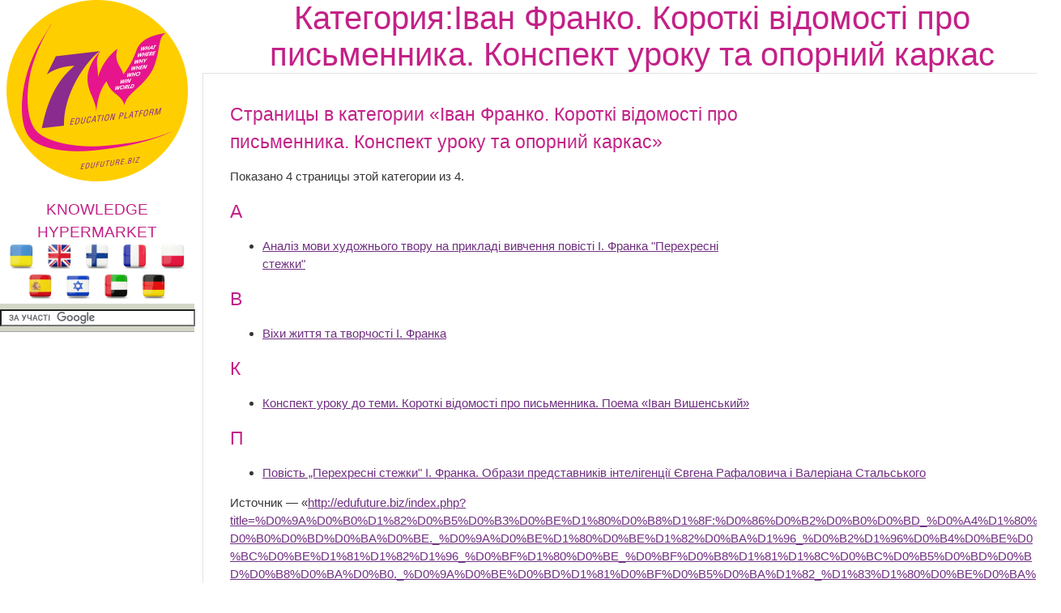

--- FILE ---
content_type: text/html; charset=utf-8
request_url: http://school.xvatit.com/index.php?title=%D0%9A%D0%B0%D1%82%D0%B5%D0%B3%D0%BE%D1%80%D0%B8%D1%8F:%D0%86%D0%B2%D0%B0%D0%BD_%D0%A4%D1%80%D0%B0%D0%BD%D0%BA%D0%BE._%D0%9A%D0%BE%D1%80%D0%BE%D1%82%D0%BA%D1%96_%D0%B2%D1%96%D0%B4%D0%BE%D0%BC%D0%BE%D1%81%D1%82%D1%96_%D0%BF%D1%80%D0%BE_%D0%BF%D0%B8%D1%81%D1%8C%D0%BC%D0%B5%D0%BD%D0%BD%D0%B8%D0%BA%D0%B0._%D0%9A%D0%BE%D0%BD%D1%81%D0%BF%D0%B5%D0%BA%D1%82_%D1%83%D1%80%D0%BE%D0%BA%D1%83_%D1%82%D0%B0_%D0%BE%D0%BF%D0%BE%D1%80%D0%BD%D0%B8%D0%B9_%D0%BA%D0%B0%D1%80%D0%BA%D0%B0%D1%81
body_size: 10044
content:
<!DOCTYPE html>
<html>
<!--START HEADER-->
<head>
	<meta http-equiv="X-UA-Compatible" content="IE=edge" />	
	<meta name="facebook-domain-verification" content="sq9krcuufbqgwmja0denyd6ivyj3zm" />

	<meta http-equiv="Content-Type" content="text/html; charset=utf-8" />
	<meta name="generator" content="MediaWiki 1.16.0" />
<link rel="shortcut icon" href="/favicon.ico" />
<link rel="search" type="application/opensearchdescription+xml" href="/opensearch_desc.php" title="Гипермаркет знаний (ru)" />
<link rel="alternate" type="application/atom+xml" title="Гипермаркет знаний — Atom-лента" href="/index.php?title=%D0%A1%D0%BB%D1%83%D0%B6%D0%B5%D0%B1%D0%BD%D0%B0%D1%8F:RecentChanges&amp;feed=atom" />	<title>Категория:Іван Франко. Короткі відомості про письменника. Конспект уроку та опорний каркас — Гипермаркет знаний</title>
	<link rel="stylesheet" href="/skins/common/shared.css?270" media="screen" />
<link rel="stylesheet" href="/skins/common/commonPrint.css?270" media="print" />
<link rel="stylesheet" href="/skins/gz7w/main.css?270" media="screen" />
<link rel="stylesheet" href="/index.php?title=MediaWiki:Common.css&amp;usemsgcache=yes&amp;ctype=text%2Fcss&amp;smaxage=18000&amp;action=raw&amp;maxage=18000" />
<link rel="stylesheet" href="/index.php?title=MediaWiki:Print.css&amp;usemsgcache=yes&amp;ctype=text%2Fcss&amp;smaxage=18000&amp;action=raw&amp;maxage=18000" media="print" />
<link rel="stylesheet" href="/index.php?title=MediaWiki:Gz7w.css&amp;usemsgcache=yes&amp;ctype=text%2Fcss&amp;smaxage=18000&amp;action=raw&amp;maxage=18000" />
<link rel="stylesheet" href="/index.php?title=-&amp;action=raw&amp;maxage=18000&amp;gen=css" />	<script>
var skin="gz7w",
stylepath="/skins",
wgUrlProtocols="http\\:\\/\\/|https\\:\\/\\/|ftp\\:\\/\\/|irc\\:\\/\\/|gopher\\:\\/\\/|telnet\\:\\/\\/|nntp\\:\\/\\/|worldwind\\:\\/\\/|mailto\\:|news\\:|svn\\:\\/\\/",
wgArticlePath="/index.php?title=$1",
wgScriptPath="",
wgScriptExtension=".php",
wgScript="/index.php",
wgVariantArticlePath=false,
wgActionPaths={},
wgServer="http://edufuture.biz",
wgCanonicalNamespace="Category",
wgCanonicalSpecialPageName=false,
wgNamespaceNumber=14,
wgPageName="Категория:Іван_Франко._Короткі_відомості_про_письменника._Конспект_уроку_та_опорний_каркас",
wgTitle="Іван Франко. Короткі відомості про письменника. Конспект уроку та опорний каркас",
wgAction="view",
wgArticleId=9721,
wgIsArticle=true,
wgUserName=null,
wgUserGroups=null,
wgUserLanguage="ru",
wgContentLanguage="ru",
wgBreakFrames=false,
wgCurRevisionId=26397,
wgVersion="1.16.0",
wgEnableAPI=true,
wgEnableWriteAPI=true,
wgSeparatorTransformTable=[",	.", " 	,"],
wgDigitTransformTable=["", ""],
wgMainPageTitle="Гіпермаркет Знань - перший в світі",
wgFormattedNamespaces={"-2": "Медиа", "-1": "Служебная", "0": "", "1": "Обсуждение", "2": "Участник", "3": "Обсуждение участника", "4": "Гипермаркет знаний", "5": "Обсуждение Гипермаркет знаний", "6": "Файл", "7": "Обсуждение файла", "8": "MediaWiki", "9": "Обсуждение MediaWiki", "10": "Шаблон", "11": "Обсуждение шаблона", "12": "Справка", "13": "Обсуждение справки", "14": "Категория", "15": "Обсуждение категории"},
wgNamespaceIds={"медиа": -2, "служебная": -1, "": 0, "обсуждение": 1, "участник": 2, "обсуждение_участника": 3, "гипермаркет_знаний": 4, "обсуждение_гипермаркет_знаний": 5, "файл": 6, "обсуждение_файла": 7, "mediawiki": 8, "обсуждение_mediawiki": 9, "шаблон": 10, "обсуждение_шаблона": 11, "справка": 12, "обсуждение_справки": 13, "категория": 14, "обсуждение_категории": 15, "участница": 2, "обсуждение участницы": 3, "изображение": 6, "обсуждение_изображения": 7, "image": 6, "image_talk": 7},
wgSiteName="Гипермаркет знаний",
wgCategories=["Іван Франко. Короткі відомості про письменника"],
wgRestrictionEdit=[],
wgRestrictionMove=[];
</script>	
			<!--<script type="text/javascript" src="/skins/gz7w/js/jquery.js"></script>-->
<!--<script type="text/javascript" src="/skins/gz7w/js/jqueryui.js"></script>
		<script type="text/javascript" src="/hide_links.js"></script>	-->
		<script type="text/javascript" src="/skins/gz7w/js/jquery.js"></script>
<script type="text/javascript" src="/skins/common/wikibits.js?270"><!-- wikibits js --></script>

<!-- Head Scripts -->
<script src="/skins/common/ajax.js?270"></script>
		<script type="text/javascript" src="/index.php?title=-&amp;action=raw&amp;gen=js&amp;useskin=gz7w"><!-- site js --></script>
		
			

		
		


	<link rel="stylesheet" href="/skins/gz7w/main.css" type="text/css" />
	<!--[if lte IE 7]>
	<link rel="stylesheet" href="/skins/gz7w/style-ie.css" type="text/css" />
	<![endif]-->
	<!--[if IE 8]>
	<link rel="stylesheet" href="/skins/gz7w/style-ie8.css" type="text/css" />
	<![endif]-->
	<script type="text/javascript" src="/skins/gz7w/js/active.js"></script>
	<link href='http://fonts.googleapis.com/css?family=PT+Sans+Narrow:400,700&subset=latin,cyrillic-ext,latin-ext,cyrillic' rel='stylesheet' type='text/css'>
<meta property="og:title" content="Категория:Іван Франко. Короткі відомості про письменника. Конспект уроку та опорний каркас — Гипермаркет знаний" />
<meta property="og:site_name" content="Гіпермаркет Знань - перший в світі!" />
<meta property="og:url" content="http://edufuture.biz/index.php?title=%D0%9A%D0%B0%D1%82%D0%B5%D0%B3%D0%BE%D1%80%D0%B8%D1%8F:%D0%86%D0%B2%D0%B0%D0%BD_%D0%A4%D1%80%D0%B0%D0%BD%D0%BA%D0%BE._%D0%9A%D0%BE%D1%80%D0%BE%D1%82%D0%BA%D1%96_%D0%B2%D1%96%D0%B4%D0%BE%D0%BC%D0%BE%D1%81%D1%82%D1%96_%D0%BF%D1%80%D0%BE_%D0%BF%D0%B8%D1%81%D1%8C%D0%BC%D0%B5%D0%BD%D0%BD%D0%B8%D0%BA%D0%B0._%D0%9A%D0%BE%D0%BD%D1%81%D0%BF%D0%B5%D0%BA%D1%82_%D1%83%D1%80%D0%BE%D0%BA%D1%83_%D1%82%D0%B0_%D0%BE%D0%BF%D0%BE%D1%80%D0%BD%D0%B8%D0%B9_%D0%BA%D0%B0%D1%80%D0%BA%D0%B0%D1%81" />
<meta property="og:image"  content="http://edufuture.biz/skins/images/logo.png" />
<script type="text/javascript">
    (function () {
        var w = window,
                d = document,
                protocol = /https/i.test(w.location.protocol) ? 'https:' : 'http:',
                aml = typeof admixerML !== 'undefined' ? admixerML : {};
        aml.fn = aml.fn || [];
        aml.invPath = aml.invPath || (protocol + '//inv-nets.admixer.net/');
        aml.cdnPath = aml.cdnPath || (protocol + '//cdn.admixer.net/');
        if (!w.admixerML) {
            var lodash = document.createElement('script');
            lodash.id = 'amlScript';
            lodash.async = true;
            lodash.type = 'text/javascript';
            lodash.src = aml.cdnPath + 'scripts3/loader2.js';
            var node = d.getElementsByTagName('script')[0];
            node.parentNode.insertBefore(lodash, node);
            w.admixerML = aml;
        }
    })();
</script>

<script type="text/javascript">
    admixerML.fn.push(function () {

        admixerML.defineSlot({
            z: 'e25ba4db-b3cc-4b71-ba87-416b038ba7d4',
            ph: 'admixer_e25ba4dbb3cc4b71ba87416b038ba7d4_zone_11950_sect_3525_site_3215',
            i: 'inv-nets'
        });
        admixerML.singleRequest();
    });
</script>

<script type="text/javascript">
    admixerML.fn.push(function () {

        admixerML.defineSlot({
            z: '7c57d960-5691-4a10-aefd-05b39dbe0189',
            ph: 'admixer_7c57d96056914a10aefd05b39dbe0189_zone_11949_sect_3525_site_3215',
            i: 'inv-nets'
        });
        admixerML.singleRequest();
    });
</script>

</head>
<!--END HEADER-->




<body  class="mediawiki ltr ns-14 ns-subject page-Категория_Іван_Франко_Короткі_відомості_про_письменника_Конспект_уроку_та_опорний_каркас skin-gz7w">

<style>
#searchg{
width: 97%;
}
</style> 

<div class="content">
	<div class="left-col">	
		<a href="http://edufuture.biz/" class="logo"></a>
		<a style="text-decoration: none;" href="http://edufuture.biz/index.php?title=%D0%93%D0%B8%D0%BF%D0%B5%D1%80%D0%BC%D0%B0%D1%80%D0%BA%D0%B5%D1%82_%D0%B7%D0%BD%D0%B0%D0%BD%D0%B8%D0%B9_-_%D0%BF%D0%B5%D1%80%D0%B2%D1%8B%D0%B9_%D0%B2_%D0%BC%D0%B8%D1%80%D0%B5!"><p style="margin-bottom: 0px; font-family: 'Cuprum', sans-serif; font-size: 19px; color:#c32187;text-align: center;">KNOWLEDGE HYPERMARKET</p></a>
				<div style="text-align: center;">
		<a href="http://edufuture.biz/ua/"><img style="height:32px;" src="http://edufuture.biz/ico/flag/ua_flag.png"  title="Українська версія"/></a>
		<!--<a href="http://edufuture.biz/index.php?title=Hypermarket_of_knowledge_-_the_first_in_the_world!"><img style="height:32px;" src="http://edufuture.biz/ico/flag/en_flag.png" title="English version" /></a>-->
		<a href="http://edufuture.biz/en/" rel="nofollow"><img style="height:32px;" src="http://edufuture.biz/ico/flag/en_flag.png" title="English version" /></a>
		<!--<a href="http://edufuture.biz/ru/"><img style="height:32px;" src="http://edufuture.biz/ico/flag/ru_flag.png" title="Русская версия" /></a> -->
		<a href="http://edufuture.biz/fin/" rel="nofollow" ><img style="height:32px;" src="http://edufuture.biz/ico/flag/fin_flag.png" title="suomalainen versio" /></a>
		<a href="http://edufuture.biz/index.php?title=Hypermarch%C3%A9_des_connaissances_est_le_premier_dans_le_monde" rel="nofollow" ><img style="height:32px;" src="http://edufuture.biz/ico/flag/fr_flag.png" title="version française" /></a>
		<a href="http://edufuture.biz/index.php?title=Hipermarket_Wiedzy_-_pierwszy_na_%C5%9Bwiecie" rel="nofollow" ><img style="height:32px;" src="http://edufuture.biz/ico/flag/pl_flag.png" title="Polska wersja"/></a>
		<a href="http://edufuture.biz/index.php?title=El_hipermercado_de_conocimientos_es_el_primero_en_el_mundo" rel="nofollow" ><img style="height:32px;" src="http://edufuture.biz/ico/flag/esp_flag.png" title="versión española" /></a>
		<a href="http://edufuture.biz/index.php?title=%D7%94%D7%99%D7%A4%D7%A8%D7%9E%D7%A8%D7%A7%D7%98_%D7%A9%D7%9C_%D7%99%D7%93%D7%A2_-_%D7%94%D7%A8%D7%90%D7%A9%D7%95%D7%9F_%D7%91%D7%A2%D7%95%D7%9C%D7%9D" rel="nofollow" ><img style="height:32px;" src="http://edufuture.biz/ico/flag/izrl_flag.png" title="עברי"/></a>
		<a href="http://edufuture.biz/index.php?title=%D9%87%D8%A7%D9%8A%D8%A8%D8%B1_%D9%85%D8%A7%D8%B1%D9%83%D8%AA_%D8%A7%D9%84%D9%85%D8%B9%D8%A7%D8%B1%D9%81_%E2%80%93_%D8%A7%D9%84%D8%A3%D9%88%D9%84_%D9%81%D9%8A_%D8%A7%D9%84%D8%B9%D8%A7%D9%84%D9%85" rel="nofollow" ><img style="height:32px;" src="http://edufuture.biz/ico/flag/arab_flag.png" title="العربية" /></a>
		<a href="http://edufuture.biz/index.php?title=%D9%87%D8%A7%D9%8A%D8%A8%D8%B1_%D9%85%D8%A7%D8%B1%D9%83%D8%AA_%D8%A7%D9%84%D9%85%D8%B9%D8%A7%D8%B1%D9%81_%E2%80%93_%D8%A7%D9%84%D8%A3%D9%88%D9%84_%D9%81%D9%8A_%D8%A7%D9%84%D8%B9%D8%A7%D9%84%D9%85" rel="nofollow" ><img style="height:32px;" src="http://edufuture.biz/ico/flag/de_flag.png" title="العربية" /></a>
		</div>
		<div class="search-block" style="height:27px; max-width:240px;">
		<form action="http://edufuture.biz/search.php" id="cse-search-box" style="margin: 0;padding: 0;">
    <input type="hidden" name="cx" value="partner-pub-9294014020567466:3765303836" />
    <input type="hidden" name="cof" value="FORID:10" />
    <input type="hidden" name="ie" value="UTF-8" />
    <input id="searchg" type="text" value="" name="q" size="29" style="border: 1px solid rgb(126, 157, 185); padding: 2px; background: url() 0% 50% no-repeat rgb(255, 255, 255); " />
    <input style="display:none;" type="submit" name="sa" value="" />
</form>
<script type="text/javascript" src="http://www.google.com.ua/coop/cse/brand?form=cse-search-box&amp;lang=uk"></script>

		</div>

		<br>

		<div class="left-menu">
		
	
	

		</div>
		<div style="clear: both;"></div>		
					<!--temp insert start -->
			<div class="pBody">
			<ul>
				</ul>
		</div>
	<!--temp insert end -->
	

	</div>
	
	
	
	
	
	
	
	<div class="right-col">
		<div class="right-col2">
			<div style="clear: both;"></div>		
			
			
		


		<!-- top banner -->
		<center>
				</center>
		<!-- /top banner -->
	
<div style="max-width:1062px; font-family: 'Cuprum', sans-serif; font-size:40px; color:#c32187"><center>Категория:Іван Франко. Короткі відомості про письменника. Конспект уроку та опорний каркас</center></div>
			
		
 

<!-- start content -->

<div id="dle-content" style="min-width:1000px;">
 <div class="full-news">
	<div class="full-news-left">
		<div class="full-news-left2">
			<div class="full-news-left3">
			
		
				<!--<div style="clear: both;height: 20px;"></div>-->
				
				<div class="full-story-text">
					<div class="full-right1">
						<div class="full-right1-2">

				
<!--<div style="margin-top:27px; float: left;width: 340px; height:305px; padding-left:5px; border: 0px dashed #95d4e2; background-color: #fff;"></div>-->
<table>
<tr>
<td>



<!--=================================================================NEW-->					
<div style="float: right;width: 338px;height:280px; padding-left:5px;">
 
<!--<iframe src="http://t1.xvatit.com/js/banner.php?id=5&cat=35&f=300x250" name="banner" width="300" height="250" frameborder="0" vspace="0" hspace="0" marginwidth="0" marginheight="0" scrolling="no"></iframe>-->



</div>
 
<!-- 
NewPP limit report
Preprocessor node count: 1/1000000
Post-expand include size: 0/2097152 bytes
Template argument size: 0/2097152 bytes
Expensive parser function count: 0/100
-->

<!-- Saved in parser cache with key edufuturebiz-wiki_:pcache:idhash:9721-0!1!0!!ru!2!edit=0 and timestamp 20260118141656 -->
<div id="mw-pages">
<h2>Страницы в категории «Іван Франко. Короткі відомості про письменника. Конспект уроку та опорний каркас»</h2>
<p>Показано 4 страницы этой категории из 4.
</p><h3>А</h3>
<ul><li><a href="/index.php?title=%D0%90%D0%BD%D0%B0%D0%BB%D1%96%D0%B7_%D0%BC%D0%BE%D0%B2%D0%B8_%D1%85%D1%83%D0%B4%D0%BE%D0%B6%D0%BD%D1%8C%D0%BE%D0%B3%D0%BE_%D1%82%D0%B2%D0%BE%D1%80%D1%83_%D0%BD%D0%B0_%D0%BF%D1%80%D0%B8%D0%BA%D0%BB%D0%B0%D0%B4%D1%96_%D0%B2%D0%B8%D0%B2%D1%87%D0%B5%D0%BD%D0%BD%D1%8F_%D0%BF%D0%BE%D0%B2%D1%96%D1%81%D1%82%D1%96_%D0%86._%D0%A4%D1%80%D0%B0%D0%BD%D0%BA%D0%B0_%22%D0%9Fepexpec%D0%BDi_%D1%81%D1%82%D0%B5%D0%B6%D0%BA%D0%B8%22" title="Аналіз мови художнього твору на прикладі вивчення повісті І. Франка &quot;Пepexpecнi стежки&quot;">Аналіз мови художнього твору на прикладі вивчення повісті І. Франка &quot;Пepexpecнi стежки&quot;</a></li></ul><h3>В</h3>
<ul><li><a href="/index.php?title=%D0%92%D1%96%D1%85%D0%B8_%D0%B6%D0%B8%D1%82%D1%82%D1%8F_%D1%82%D0%B0_%D1%82%D0%B2%D0%BE%D1%80%D1%87%D0%BE%D1%81%D1%82%D1%96_%D0%86._%D0%A4%D1%80%D0%B0%D0%BD%D0%BA%D0%B0" title="Віхи життя та творчості І. Франка">Віхи життя та творчості І. Франка</a></li></ul><h3>К</h3>
<ul><li><a href="/index.php?title=%D0%9A%D0%BE%D0%BD%D1%81%D0%BF%D0%B5%D0%BA%D1%82_%D1%83%D1%80%D0%BE%D0%BA%D1%83_%D0%B4%D0%BE_%D1%82%D0%B5%D0%BC%D0%B8._%D0%9A%D0%BE%D1%80%D0%BE%D1%82%D0%BA%D1%96_%D0%B2%D1%96%D0%B4%D0%BE%D0%BC%D0%BE%D1%81%D1%82%D1%96_%D0%BF%D1%80%D0%BE_%D0%BF%D0%B8%D1%81%D1%8C%D0%BC%D0%B5%D0%BD%D0%BD%D0%B8%D0%BA%D0%B0._%D0%9F%D0%BE%D0%B5%D0%BC%D0%B0_%C2%AB%D0%86%D0%B2%D0%B0%D0%BD_%D0%92%D0%B8%D1%88%D0%B5%D0%BD%D1%81%D1%8C%D0%BA%D0%B8%D0%B9%C2%BB" title="Конспект уроку до теми. Короткі відомості про письменника. Поема «Іван Вишенський»">Конспект уроку до теми. Короткі відомості про письменника. Поема «Іван Вишенський»</a></li></ul><h3>П</h3>
<ul><li><a href="/index.php?title=%D0%9F%D0%BE%D0%B2%D1%96%D1%81%D1%82%D1%8C_%E2%80%9E%D0%9F%D0%B5%D1%80%D0%B5%D1%85%D1%80%D0%B5%D1%81%D0%BD%D1%96_%D1%81%D1%82%D0%B5%D0%B6%D0%BA%D0%B8%22_I._%D0%A4%D1%80%D0%B0%D0%BD%D0%BA%D0%B0._%D0%9E%D0%B1%D1%80%D0%B0%D0%B7%D0%B8_%D0%BF%D1%80%D0%B5%D0%B4%D1%81%D1%82%D0%B0%D0%B2%D0%BD%D0%B8%D0%BA%D1%96%D0%B2_%D1%96%D0%BD%D1%82%D0%B5%D0%BB%D1%96%D0%B3%D0%B5%D0%BD%D1%86%D1%96%D1%97_%D0%84%D0%B2%D0%B3%D0%B5%D0%BD%D0%B0_%D0%A0%D0%B0%D1%84%D0%B0%D0%BB%D0%BE%D0%B2%D0%B8%D1%87%D0%B0_%D1%96_%D0%92%D0%B0%D0%BB%D0%B5%D1%80%D1%96%D0%B0%D0%BD%D0%B0_%D0%A1%D1%82%D0%B0%D0%BB%D1%8C%D1%81%D1%8C%D0%BA%D0%BE%D0%B3%D0%BE" title="Повість „Перехресні стежки&quot; I. Франка. Образи представників інтелігенції Євгена Рафаловича і Валеріана Стальського">Повість „Перехресні стежки&quot; I. Франка. Образи представників інтелігенції Євгена Рафаловича і Валеріана Стальського</a></li></ul>
</div><div class="printfooter">
Источник — «<a href="http://edufuture.biz/index.php?title=%D0%9A%D0%B0%D1%82%D0%B5%D0%B3%D0%BE%D1%80%D0%B8%D1%8F:%D0%86%D0%B2%D0%B0%D0%BD_%D0%A4%D1%80%D0%B0%D0%BD%D0%BA%D0%BE._%D0%9A%D0%BE%D1%80%D0%BE%D1%82%D0%BA%D1%96_%D0%B2%D1%96%D0%B4%D0%BE%D0%BC%D0%BE%D1%81%D1%82%D1%96_%D0%BF%D1%80%D0%BE_%D0%BF%D0%B8%D1%81%D1%8C%D0%BC%D0%B5%D0%BD%D0%BD%D0%B8%D0%BA%D0%B0._%D0%9A%D0%BE%D0%BD%D1%81%D0%BF%D0%B5%D0%BA%D1%82_%D1%83%D1%80%D0%BE%D0%BA%D1%83_%D1%82%D0%B0_%D0%BE%D0%BF%D0%BE%D1%80%D0%BD%D0%B8%D0%B9_%D0%BA%D0%B0%D1%80%D0%BA%D0%B0%D1%81">http://edufuture.biz/index.php?title=%D0%9A%D0%B0%D1%82%D0%B5%D0%B3%D0%BE%D1%80%D0%B8%D1%8F:%D0%86%D0%B2%D0%B0%D0%BD_%D0%A4%D1%80%D0%B0%D0%BD%D0%BA%D0%BE._%D0%9A%D0%BE%D1%80%D0%BE%D1%82%D0%BA%D1%96_%D0%B2%D1%96%D0%B4%D0%BE%D0%BC%D0%BE%D1%81%D1%82%D1%96_%D0%BF%D1%80%D0%BE_%D0%BF%D0%B8%D1%81%D1%8C%D0%BC%D0%B5%D0%BD%D0%BD%D0%B8%D0%BA%D0%B0._%D0%9A%D0%BE%D0%BD%D1%81%D0%BF%D0%B5%D0%BA%D1%82_%D1%83%D1%80%D0%BE%D0%BA%D1%83_%D1%82%D0%B0_%D0%BE%D0%BF%D0%BE%D1%80%D0%BD%D0%B8%D0%B9_%D0%BA%D0%B0%D1%80%D0%BA%D0%B0%D1%81</a>»</div>
 
<!--=================================================================END NEW--> 
<div style="margin:0 auto;  text-align: center;">
 
 
</div>

 
</td>
</tr>
</table>
 
							<div style="clear: both;"></div>
						</div>
					</div>
					<div style="clear: both;"></div>
				</div>
				
				<div style="clear: both;height: 40px;"></div>
				<div style="clear: both;"></div>
				
			</div>
			<div style="clear: both;"></div>
		</div>
	</div>

	<div style="clear: both;"></div>
</div></div>






<div style="clear: both;"></div>

       <div id='catlinks' class='catlinks'><div id="mw-normal-catlinks"><a href="/index.php?title=%D0%A1%D0%BB%D1%83%D0%B6%D0%B5%D0%B1%D0%BD%D0%B0%D1%8F:Categories" title="Служебная:Categories">Категория</a>: <span dir='ltr'><a href="/index.php?title=%D0%9A%D0%B0%D1%82%D0%B5%D0%B3%D0%BE%D1%80%D0%B8%D1%8F:%D0%86%D0%B2%D0%B0%D0%BD_%D0%A4%D1%80%D0%B0%D0%BD%D0%BA%D0%BE._%D0%9A%D0%BE%D1%80%D0%BE%D1%82%D0%BA%D1%96_%D0%B2%D1%96%D0%B4%D0%BE%D0%BC%D0%BE%D1%81%D1%82%D1%96_%D0%BF%D1%80%D0%BE_%D0%BF%D0%B8%D1%81%D1%8C%D0%BC%D0%B5%D0%BD%D0%BD%D0%B8%D0%BA%D0%B0" title="Категория:Іван Франко. Короткі відомості про письменника">Іван Франко. Короткі відомості про письменника</a></span></div><br /><hr /><a href="/index.php?title=%D0%9A%D0%B0%D1%82%D0%B5%D0%B3%D0%BE%D1%80%D0%B8%D1%8F:%D0%9F%D1%80%D0%B5%D0%B4%D0%BC%D0%B5%D1%82%D0%B8" title="Категория:Предмети">Предмети</a> &gt; <a href="/index.php?title=%D0%9A%D0%B0%D1%82%D0%B5%D0%B3%D0%BE%D1%80%D0%B8%D1%8F:%D0%A3%D0%BA%D1%80%D0%B0%D1%97%D0%BD%D1%81%D1%8C%D0%BA%D0%B0_%D0%BB%D1%96%D1%82%D0%B5%D1%80%D0%B0%D1%82%D1%83%D1%80%D0%B0" title="Категория:Українська література">Українська література</a> &gt; <a href="/index.php?title=%D0%9A%D0%B0%D1%82%D0%B5%D0%B3%D0%BE%D1%80%D0%B8%D1%8F:%D0%A3%D0%BA%D1%80%D0%B0%D1%97%D0%BD%D1%81%D1%8C%D0%BA%D0%B0_%D0%BB%D1%96%D1%82%D0%B5%D1%80%D0%B0%D1%82%D1%83%D1%80%D0%B0_8_%D0%BA%D0%BB%D0%B0%D1%81" title="Категория:Українська література 8 клас">Українська література 8 клас</a> &gt; <a href="/index.php?title=%D0%9A%D0%B0%D1%82%D0%B5%D0%B3%D0%BE%D1%80%D0%B8%D1%8F:%D0%86%D0%B2%D0%B0%D0%BD_%D0%A4%D1%80%D0%B0%D0%BD%D0%BA%D0%BE._%D0%9A%D0%BE%D1%80%D0%BE%D1%82%D0%BA%D1%96_%D0%B2%D1%96%D0%B4%D0%BE%D0%BC%D0%BE%D1%81%D1%82%D1%96_%D0%BF%D1%80%D0%BE_%D0%BF%D0%B8%D1%81%D1%8C%D0%BC%D0%B5%D0%BD%D0%BD%D0%B8%D0%BA%D0%B0" title="Категория:Іван Франко. Короткі відомості про письменника">Іван Франко. Короткі відомості про письменника</a></div>       <!-- end content -->
			
			
			


            
			<div style="clear: both;"></div>
			<div style="margin:0 auto;  text-align: center;">	 </div>
<!--<iframe src="http://t1.xvatit.com/sportlife10042017.php" name="banner" id="banner_728" width="0" height="0" frameborder="0" vspace="0" hspace="0" marginwidth="0" marginheight="0" scrolling="no"></iframe>-->
			<div class="copyright">
			<p><a href="http://edufuture.biz/index.php?title=%D0%90%D0%B2%D1%82%D0%BE%D1%80%D1%81%D1%8C%D0%BA%D1%96_%D0%BF%D1%80%D0%B0%D0%B2%D0%B0_%D0%BD%D0%B0_%D0%BA%D0%BE%D0%BD%D1%82%D0%B5%D0%BD%D1%82,_%D0%BA%D0%B5%D0%B9%D1%81%D0%B8,_%D0%93%D1%96%D0%BF%D0%B5%D1%80%D0%BC%D0%B0%D1%80%D0%BA%D0%B5%D1%82_%D0%97%D0%BD%D0%B0%D0%BD%D1%8C_%D1%96_%D1%84%D0%BE%D1%80%D0%BC%D0%B0%D1%82%D0%B8" rel="nofollow">Авторські права</a> | <a href="http://edufuture.biz/en/policy.php" rel="nofollow">Privacy Policy</a> |<a href="http://edufuture.biz/index.php?title=FAQ" rel="nofollow">FAQ</a> | <a href="http://edufuture.biz/index.php?title=%D0%9F%D0%B0%D1%80%D1%82%D0%BD%D0%B5%D1%80%D0%B8" rel="nofollow">Партнери</a> | <a href="http://edufuture.biz/index.php?title=%D0%9A%D0%BE%D0%BD%D1%82%D0%B0%D0%BA%D1%82%D0%B8" rel="nofollow">Контакти</a> | <a href="https://ua.edufuture.biz/wpm/sluzhbova/kejs-uroki/">Кейс-уроки</a></p>
			<!--<p><a href="http://edufuture.biz/index.php?title=%D0%9F%D0%B0%D1%80%D1%82%D0%BD%D0%B5%D1%80%D0%B8">Партнери</a></p>-->
			<p class="copy">&copy;&nbsp;&nbsp;Автор системы образования 7W и <a href="http://edufuture.biz/index.php?title=%D0%93%D0%B8%D0%BF%D0%B5%D1%80%D0%BC%D0%B0%D1%80%D0%BA%D0%B5%D1%82_%D0%B7%D0%BD%D0%B0%D0%BD%D0%B8%D0%B9">Гипермаркета Знаний</a> - Владимир Спиваковский</p>
<p class="c">При использовании материалов ресурса <br>
ссылка на edufuture.biz обязательна (для интернет ресурсов -
гиперссылка).<br>
edufuture.biz 2008-<script type="text/javascript">var md = new Date(); document.write(md.getFullYear());</script>&copy; Все права защищены. <br>
Сайт edufuture.biz является порталом, в котором не предусмотрены темы политики, наркомании, алкоголизма, курения и других "взрослых" тем.
</p>
				Разработка - <a href="https://edufuture.biz/">Гипермаркет знаний 2008-<script type="text/javascript">var md = new Date(); document.write(md.getFullYear());</script></a>
				<p class="copy">Ждем Ваши замечания и предложения на email: <img style="margin-bottom: -4px;"   src="http://edufuture.biz/info.png" /> <br/>
			По вопросам рекламы и спонсорства пишите на email: <img style="margin-bottom: -4px;"  src="http://edufuture.biz/ads.png" /> </p>
			</div>
		</div>
		<div style="clear: both;"></div>
	</div>
	<div style="clear: both;"></div>
</div>

<!--[if IE 6]>
<a href="http://www.microsoft.com/rus/windows/internet-explorer/worldwide-sites.aspx" class="alert"></a>
<![endif]-->
<!--<script type="text/javascript" src="/jquery.l4b.64.js"></script>-->
<script>
$("a[href^='http://xvatit.com']").removeAttr('href'); 
$("a[href^='http://www.xvatit.com']").removeAttr('href'); 
$("a[href^='http://testi.com.ua']").removeAttr('href'); 
</script>
<!--<style>
.btn {
    display: inline-block;
    padding: 6px 12px;
    margin-bottom: 0;
    font-size: 14px;
    font-weight: normal;
    line-height: 1.42857143;
    text-align: center;
    white-space: nowrap;
    vertical-align: middle;
    -ms-touch-action: manipulation;
    touch-action: manipulation;
    cursor: pointer;
    -webkit-user-select: none;
    -moz-user-select: none;
    -ms-user-select: none;
    user-select: none;
    background-image: none;
    border: 1px solid transparent;
    border-radius: 4px;
}

.btn-cont .btn-primary {
    background-color: #5b32b4;
    border-color: #5b32b4;
    font-weight: 600;
    font-size: 20px;
}
.btn-primary {
    color: #fff;
    background-color: #337ab7;
    border-color: #2e6da4;
}

/*МОДАЛЬНОЕ ОКНО*/
#bg_popup{
position: fixed;
z-index: 99999;
background: rgba(0, 0, 0, 0.7);
top: 0;
right: 0;
bottom: 0;
left: 0;
display: none;}
   
#popup {
background:#fff;
max-width: 90%;
margin: 25% auto;
//margin: 10% auto;
padding: 5px 20px;
position: relative;}
   
#popup p{
	font-size:15px;
	max-width:100% !important;
}
   
.close{
display:block;
position:absolute;
top:5px;
right:5px;
width:20px;
height:20px;
color:#555;
//background:#1BA600;
background: url(https://ua.edufuture.biz/close_2.png);
cursor:pointer;}
.footer-row{
	z-index:0;
}

.row-centered {
    text-align:center;
	//max-width: 90%;
}
.col-centered {
    display:inline-block;
    float:none;
    /* reset the text-align */
    text-align:left;
    /* inline-block space fix */
    margin-right:-4px;
}

.col-max {
    /* custom max width */
    max-width:320px;
	
    min-width: 260px;
}

</style>

<div id="bg_popup">
  <div id="popup"  style="text-align:center;">
  <a  id="setCookie" class="close" href="#" title="Зачинити" onclick="document.getElementById('bg_popup').style.display='none'; return false;"></a>
  
 <link rel="stylesheet" href="https://stackpath.bootstrapcdn.com/bootstrap/4.4.1/css/bootstrap.min.css" integrity="sha384-Vkoo8x4CGsO3+Hhxv8T/Q5PaXtkKtu6ug5TOeNV6gBiFeWPGFN9MuhOf23Q9Ifjh" crossorigin="anonymous"> 
  
<h1>Акція для всіх передплатників кейс-уроків 7W! </h1>
<p>Бажаєте виграти сучасний ноутбук для роботи та навчання? </p>
<p>Допоможіть нам стати краще - дайте відповіді на кілька питань та ставайте учасником розіграшу гаджета! </p>
<p>Серед інших призів - е-книга "Освітній вибух" В.Співаковського або -50% для продовження річної передплати на кейс-уроки.</p>


<div class="container" style="width: 100%;">
<div class="text-center btn-cont row row-centered" style="display:block;">
<div class="col-md-2 col-centered col-max"><a class="btn btn-primary otst" style=" width: 250px; background-color:#349800; border-color:#349800;" role="button" href="https://docs.google.com/forms/d/e/1FAIpQLScmEiG8Bvvgtke0k2kXCi-P9ZR0uDYalQIDZOVYbZEa08FqGQ/viewform">До опитування&nbsp;&nbsp;&nbsp;<img src="https://ua.edufuture.biz/wp-content/uploads/2019/04/7w-logo.png" width="30" height="30"></a></div>
<div class=" col-md-2 col-centered col-max"><a class="btn btn-primary " style="width: 250px; " role="button" id="setCookie2" href="https://ua.edufuture.biz/wpm-category/kejs-uroki/" title="До кейс-уроків" onclick="document.getElementById('bg_popup').style.display='none'; return false;">До кейс-уроків&nbsp;&nbsp;&nbsp;<img src="https://ua.edufuture.biz/wp-content/uploads/2019/04/7w-logo.png" width="30" height="30"></a></div>
</div>
</div>




</div>

</div>


<script src="/jquery.cookie.js"></script>


<script type="text/javascript">
$(document).ready(function(){
$("#setCookie").click(function () {
$.cookie("popup", "", {domain: '.edufuture.biz', expires:365, path: '/' });
$("#bg_popup").hide();
});
 
if ( $.cookie("popup") == null )
{
setTimeout(function(){
$("#bg_popup").show();
}, 0)
}
else { $("#bg_popup").hide();
}
});

$(document).ready(function(){
$("#setCookie2").click(function () {
$.cookie("popup", "", {domain: '.edufuture.biz', expires:365, path: '/' });
$("#bg_popup").hide();
$(location).attr('href','https://ua.edufuture.biz/wpm-category/kejs-uroki/');
});
 
if ( $.cookie("popup") == null )
{
setTimeout(function(){
$("#bg_popup").show();
}, 0)
}
else { $("#bg_popup").hide();
}
});
    </script>
	
	

	
<script type="text/javascript" >
   (function(m,e,t,r,i,k,a){m[i]=m[i]||function(){(m[i].a=m[i].a||[]).push(arguments)};
   m[i].l=1*new Date();k=e.createElement(t),a=e.getElementsByTagName(t)[0],k.async=1,k.src=r,a.parentNode.insertBefore(k,a)})
   (window, document, "script", "https://cdn.jsdelivr.net/npm/yandex-metrica-watch/tag.js", "ym");

   ym(33618214, "init", {
        clickmap:true,
        trackLinks:true,
        accurateTrackBounce:true,
        webvisor:true
   });
</script>
<noscript><div><img src="https://mc.yandex.ru/watch/33618214" style="position:absolute; left:-9999px;" alt="" /></div></noscript>
	-->

<script>
  (function(i,s,o,g,r,a,m){i['GoogleAnalyticsObject']=r;i[r]=i[r]||function(){
  (i[r].q=i[r].q||[]).push(arguments)},i[r].l=1*new Date();a=s.createElement(o),
  m=s.getElementsByTagName(o)[0];a.async=1;a.src=g;m.parentNode.insertBefore(a,m)
  })(window,document,'script','https://www.google-analytics.com/analytics.js','ga');

  ga('create', 'UA-86348824-1', 'auto');
  ga('send', 'pageview');

</script></body>
</html>


--- FILE ---
content_type: text/css
request_url: http://school.xvatit.com/skins/gz7w/main.css?270
body_size: 20092
content:
/* 
*/

body {
	padding: 0;
	margin: 0;
	/*background: #fff url(../images/body.png);*/
	text-align: left;
	font-family: 'Cuprum', sans-serif;
	font-size: 13px;
	color: #373737;
	scroll-behavior: smooth;
}

h1 {
	padding: 0;
	margin: 0;
	font-size: 23px;
	font-weight: normal;
	color:#C22387;
}

 h2, h3, h4 {
	padding: 0;
	margin: 0;
	font-size: 23px;
	font-weight: normal;
	color:#C22387;
}
center{
max-width:1060px;
word-wrap: break-word;
}

.portlet {
background: url(../images/left-menu-section.jpg) 18px top repeat-y;
    padding: 0 19px 0 19px;
    margin: 20px 0 20px 0;
}

.portlet li{
list-style:none;
}

.portlet ul{
padding-left:0px;
}

.portlet h5
{
    background-color: #f9f9f9;
    padding: 15px 15px 15px 40px;
    font-size: 18px;
    color: #818181;
    position: relative;
    cursor: pointer;
	font-weight:normal;
}

.portlet a {
	/*text-decoration: none;*/
	/*color:#702F81;*/
	display: block;
    padding: 7px 15px;
    color: #3d0e4a;
    font-size: 16px;
    text-decoration: none;
}

.portlet a:hover{
    background: #77328A;
    color: #fff;
}

img {
	border: none;
	vertical-align: baseline;
}
strong{
color:#c32187;
}

.content {
	/*background: url(../images/body2.png) -103px top repeat-y;*/
}

	.left-col {
		float: left;
		width: 240px;
		background: #fff;
	}
	
		.logo {
			background: url(../images/logo.png) left top no-repeat;
			width: 240px;
			display: block;
			height: 225px;
			/*border-bottom: 1px #C32188 solid;*/
			border-bottom: 1px #FFFFFF solid;
		}
		
			.logo:hover {
				opacity: 0.9;
			}
			
			
					.logo_en {
			background: url(../images/logo_en.jpg) left top no-repeat;
			width: 217px;
			display: block;
			height: 225px;
			border-bottom: 1px #C32188 solid;
		}
		
			.logo_en:hover {
				opacity: 0.9;
			}
								.logo_ua {
			background: url(../images/logo_ua2.jpg) left top no-repeat;
			width: 217px;
			display: block;
			height: 225px;
			border-bottom: 1px #C32188 solid;
		}
		
			.logo_en:hover {
				opacity: 0.9;
			}
			
								.logo_pl {
			background: url(../images/logo_pl.jpg) left top no-repeat;
			width: 217px;
			display: block;
			height: 225px;
			border-bottom: 1px #C32188 solid;
		}
		
			.logo_pl:hover {
				opacity: 0.9;
			}
			
			
			
		.left-menu {
			
		}
		
			.left-menu-section {
				border-top: 1px #f3f3f3 solid;
			}
			
			.left-menu-section:first-child {
				border: 0;
			}
			
				.left-menu-section h3 {
					background:-webkit-gradient(linear, left top, left bottom, color-stop(0.05, #f9f9f9), color-stop(1, #e4e4e4));
					background:-moz-linear-gradient(top, #f9f9f9 5%, #e4e4e4 100%);
					background:-webkit-linear-gradient(top, #f9f9f9 5%, #e4e4e4 100%);
					background:-o-linear-gradient(top, #f9f9f9 5%, #e4e4e4 100%);
					background:-ms-linear-gradient(top, #f9f9f9 5%, #e4e4e4 100%);
					background:linear-gradient(to bottom, #f9f9f9 5%, #e4e4e4 100%);
					filter:progid:DXImageTransform.Microsoft.gradient(startColorstr='#f9f9f9', endColorstr='#e4e4e4',GradientType=0);
					background-color:#f9f9f9;
					padding: 15px 15px 15px 60px;
					font-size: 18px;
					color: #818181;
					position: relative;
					cursor: pointer;
				}
				
					.left-menu-section h3:hover {
						opacity: 0.8;
						color: #818181;
					}
				
					.left-menu-section h3 img {
						position: absolute;
						left: 15px;
						top: 10px;
					}
				
				.left-menu-links {
					background: url(../images/left-menu-section.jpg) 18px top repeat-y;
					padding: 0 19px 0 19px;
					margin: 20px 0 20px 0;
				}
				
					.left-menu-links a {
						display: block;
						padding: 7px 15px;
						color: #3d0e4a;
						font-size: 16px;
						text-decoration: none; 
						
					}
					
				/*	.left-menu-links a:after {
					float: right; 
  content:'>';
}*/
						.left-menu-links a:hover {
							background: #77328A;
							color: #fff;
						}
	
	.right-col {
		margin-left: 240px;
		padding: 0px 0 20px 0;
	}
	
		.right-col2 { 
			float: left;
			/*width: 100%;*/
			max-width:1060px;
			padding-left:10px;
		}
		
		.hello-block {
			clear: both;
			font-size: 16px;
			margin: 0 20px 12px 0;
		}
	
		#news_set_sort {
			float: left;
			background: #fff;
			border: 1px #e3e3e3 solid;
			padding: 12px;
			margin: 0 0 12px 0;
		}
		
			#news_set_sort a {
				color: #658b28;
			}
			
				#news_set_sort a:hover {
					color: #000;
				}

                /* ---*/
.main-news-main {
    float: left;
    border: 1px #e3e3e3 solid;
    width: 250px;
    margin: 0 12px 12px 0;
    background: #fff;
    padding: 18px 0 18px 0;
    height: 250px;
    position: relative;
}

.main-news-main:hover {
    -moz-box-shadow: 0 0 10px rgba(0,0,0,.18); /* drop shadow */
    -webkit-box-shadow: 0 0 10px rgba(0,0,0,.18); /* drop shadow */
    box-shadow: 0 0 10px rgba(0,0,0,.18); /* drop shadow */
}

.main-news-main h2 {
    color: #2d2d2d;
    font-size: 29px;
    line-height: 22px;
    overflow: hidden;
    height: 70px;
    margin: 0 15px 7px 15px;
}

.main-news-main h2 a{
    color: #2d2d2d;
}

.main-news-main h2 a:hover {
    color: #000;
}


/* ------- */

	
		.main-news, .main-news3 {
			float: left;
			border: 1px #e3e3e3 solid;
			width: 225px;
			margin: 0 12px 12px 0;
			background: #fff;
			padding: 18px 0 18px 0;
			height: 225px;
			position: relative;
		}
		
		.main-news2 {
			width: 225px;
		}
		
			.main-news-description {
				display: none;
				position: absolute;
				width: 140px;
				top: 18px;
				right: 25px;
				height: 178px;
				overflow: hidden;
				line-height: 16px;
				color: #888;
			}
		
			.main-news:hover {
				-moz-box-shadow: 0 0 10px rgba(0,0,0,.18); /* drop shadow */
				-webkit-box-shadow: 0 0 10px rgba(0,0,0,.18); /* drop shadow */
				box-shadow: 0 0 10px rgba(0,0,0,.18); /* drop shadow */
			}
		
			.main-news-image {
				width: 124px;
				height: 124px;
				overflow: hidden;
				margin: 0 0 12px 18px;
			}
			
				.main-news-image img {
					width: 124px;
					min-height: 124px;
				}
				
			.main-news h2, .main-news3 h2 {
				color: #2d2d2d;
				font-size: 20px;
				line-height: 17px;
				overflow: hidden;
				height: 17px;
				margin: 0 15px 7px 15px;
			}
			
				.main-news h2 a, .main-news3 h2 a {
					color: #2d2d2d;
				}
				
					.main-news h2 a:hover, .main-news3 h2 a:hover {
						color: #000;
					}
					
			.main-news-cat {
				margin: 0 15px 7px 15px;
				height: 17px;
				overflow: hidden;
			}
			
				.main-news-cat a {
					color: #cfcfcf;
				}
				
					.main-news-cat a:hover {
						color: #000;
					}
					
			.main-news-rating {
				margin: 0 15px;
				position: relative;
			}
			
				.main-news-resize {
					background: url(../images/main-news-resize.png) left top no-repeat;
					width: 24px;
					height: 11px;
					position: absolute;
					right: 8px;
					top: 2px;
					cursor: pointer;
					display: none;
				}
				
				.main-news-resize2 {
					background: url(../images/main-news-resize.png) left top no-repeat;
					width: 17px;
					height: 11px;
					position: absolute;
					right: -40px;
					top: 2px;
					cursor: pointer;
					display: none;
				}
				
					.main-news-resize:hover {
						opacity: 0.8;
					}
					
		.copyright {
			padding: 10px; 
			font-size: 15px;
			text-align: center;
			/*color: #ccc;*/
		}
		
			.copyright a {
				color: #888;
			}
			
				.copyright a:hover {
					color: #000;
				}


/* Юзер-панель */
.login-block {
	position: relative;
	padding: 20px;
	-moz-box-shadow: inset 0 0 27px rgba(0,0,0,.34); /* inner shadow */
	-webkit-box-shadow: inset 0 0 27px rgba(0,0,0,.34); /* inner shadow */
	box-shadow: inset 0 0 27px rgba(0,0,0,.34); /* inner shadow */
	background: #ccc;

}

	.login-ava {
		position: absolute;
		left: 10px;
		top: 10px;
		width: 60px;
		height: 60px;
		overflow: hidden;
	}
	
		.login-ava img {
			width: 60px;
			border: 0;
		}
	
	.l-link {
		
	}	
	
		.l-link a {
			display: block;
			color: #000;
			border-bottom: 1px #a5a5a5 solid;
			padding: 5px;
		}
		
			.l-link a:hover {
				color: #fff;
				-moz-box-shadow:inset 0px 1px 0px 0px #a4e271;
				-webkit-box-shadow:inset 0px 1px 0px 0px #a4e271;
				box-shadow:inset 0px 1px 0px 0px #a4e271;
				background:-webkit-gradient(linear, left top, left bottom, color-stop(0.05, #89c403), color-stop(1, #77a809));
				background:-moz-linear-gradient(top, #89c403 5%, #77a809 100%);
				background:-webkit-linear-gradient(top, #89c403 5%, #77a809 100%);
				background:-o-linear-gradient(top, #89c403 5%, #77a809 100%);
				background:-ms-linear-gradient(top, #89c403 5%, #77a809 100%);
				background:linear-gradient(to bottom, #89c403 5%, #77a809 100%);
				filter:progid:DXImageTransform.Microsoft.gradient(startColorstr='#89c403', endColorstr='#77a809',GradientType=0);
				background-color:#89c403;
				border-bottom: 1px #fff solid;
			}
			
	.login-line {
		font-size: 14px;
		margin: 0 0 5px 0;
	}
	
	.login-input-text {
		border: 0;
		margin: 0;
        border:1px solid #bdbdbd;
		padding: 4px 6px;
		display: block;
		-moz-box-shadow: inset 0 0 27px rgba(0,0,0,.04); 
		-webkit-box-shadow: inset 0 0 27px rgba(0,0,0,.34); 
		box-shadow: inset 0 0 17px rgba(0,0,0,.14); 
	}
	
		.login-ava{
			width: 69px;
			height: 69px;
			overflow: hidden;
			float: left;
			margin: 0 10px 0 0;
		}	
		
			.login-ava img{
				max-width: 69px;
				min-height: 69px;
			}
			
		.login-cab{
			font: 18px Tahoma;
			color: #858585;
			position: absolute;
			top: 125px;
			left: 30px;
		}
		
	.enter {
		-moz-box-shadow:inset 0px 1px 0px 0px #a4e271;
		-webkit-box-shadow:inset 0px 1px 0px 0px #a4e271;
		box-shadow:inset 0px 1px 0px 0px #a4e271;
		background:-webkit-gradient(linear, left top, left bottom, color-stop(0.05, #89c403), color-stop(1, #77a809));
		background:-moz-linear-gradient(top, #89c403 5%, #77a809 100%);
		background:-webkit-linear-gradient(top, #89c403 5%, #77a809 100%);
		background:-o-linear-gradient(top, #89c403 5%, #77a809 100%);
		background:-ms-linear-gradient(top, #89c403 5%, #77a809 100%);
		background:linear-gradient(to bottom, #89c403 5%, #77a809 100%);
		filter:progid:DXImageTransform.Microsoft.gradient(startColorstr='#89c403', endColorstr='#77a809',GradientType=0);
		background-color:#89c403;
		-moz-border-radius:6px;
		-webkit-border-radius:6px;
		border-radius:6px;
		border:1px solid #74b807;
		display:inline-block;
		cursor:pointer;
		color:#ffffff;
		font-size:12px;
		font-weight:bold;
		padding:6px 24px;
		text-decoration:none;
		text-shadow:0px 1px 0px #528009;
		margin: 10px 0 0 0;
	}
	
		.enter:hover {
			background:-webkit-gradient(linear, left top, left bottom, color-stop(0.05, #77a809), color-stop(1, #89c403));
			background:-moz-linear-gradient(top, #77a809 5%, #89c403 100%);
			background:-webkit-linear-gradient(top, #77a809 5%, #89c403 100%);
			background:-o-linear-gradient(top, #77a809 5%, #89c403 100%);
			background:-ms-linear-gradient(top, #77a809 5%, #89c403 100%);
			background:linear-gradient(to bottom, #77a809 5%, #89c403 100%);
			filter:progid:DXImageTransform.Microsoft.gradient(startColorstr='#77a809', endColorstr='#89c403',GradientType=0);
			background-color:#77a809;
		}
	
	.lost-input-text {
		border: 1px #9e9e9e dotted;
		width: 200px;
		padding: 5px;
		color: #644217;
	}
	
	.login-pass {
		padding: 0 0 0 2px;
	}
	
	.reg-link {
		padding: 15px 0 0 0;
		font-size: 12px;
	}
	
		.reg-link a {
			color: #6c6c6c;
			text-decoration: underline;
		}
		
			.reg-link a:hover {
				color: #000;
			}
			
.s-block-content input {
	background: #fff url(../images/form-text.gif) left top repeat-x;
	margin: 5px 20px 0 0;
	color: #2e2e2e;
	border: 1px #d0d0d0 solid;
}

.s-block-content {
	padding: 10px;
}
/* ==================== Календарь */
.calend {

}

.weekday-active-v {
	color: #535353;
}
.day-active-v {
	color: #535353;
	font-weight: bold;
}
.calendar {

text-align: center;
}
	
	.calendar a {
		text-decoration: underline;
	 }
.calendar td, th {
	 text-decoration: none;
	 padding: 3px;
}
.weekday {
	
	font-weight: bold !important;
	
}
.weekday-active {
	color: #000;
	font-weight: bold;
	
}
.day-active {
	color: #535353;
}
.monthlink {
	color: #535353;
	text-decoration: none;
}
.day-current {
	background:#ffd8b5;
	border:1px dotted #000;
	color: #000;
}

	.day-current a {
		color: #000;
	}

/* ==================== Облако тегов */
.tags-block {
	padding: 5px;
	color: #424242;
}

.clouds_xsmall {
	font-size: 12px;
	color: #424242 !important;
	text-decoration: none;
}
.clouds_small {
	font-size: 15px;
	color: #424242 !important;
	text-decoration: none;
}
.clouds_medium {
	font-size: 20px;
	color: #424242 !important;
	text-decoration: none;
}
.clouds_large {
	font-size: 25px;
	color: #ff8b02 !important;
	text-decoration: none;
}
.clouds_xlarge {
	font-size: 30px;
	color: #ff8b02!important;
	text-decoration: none;
}



/* Опрос */
.vote-buttom {
	width: 221px;
	height: 29px;
	color: #fff;
	border: 0;
	background: url(../images/bg-vote-buttom.png) left top repeat-x;
	margin: 3px;
	font-size: 14px;
	cursor: pointer;
}

	.vote-buttom:hover{
		background: url(../images/bg-vote-buttom.png) left bottom repeat-x;
	}

/* ==================== Рейтинг статьи */

.rating {
	color: #757575;
	font-size: 11px;		/* ! */
	font-family: tahoma;	/* ! */
	width: 85px;
	height: 16px;
}
.unit-rating {
	list-style: none;
	margin: 0px;
	padding: 0px;
	width: 85px;
	height: 16px;
	position: relative;
	background-image: url(../dleimages/rating.png);
	background-position: top left;
	background-repeat: repeat-x;
}
.unit-rating li {
	text-indent: -90000px;
	padding: 0px;
	margin: 0px;
	float: left;
}
.unit-rating li a {
	display: block;
	width: 17px;
	height: 16px;
	text-decoration: none;
	text-indent: -9000px;
	z-index: 17;
	position: absolute;
	padding: 0px;
}
.unit-rating li a:hover {
	background-image: url(../dleimages/rating.png);
	background-position: left center;
	z-index: 2;
	left: 0px;
}
.unit-rating a.r1-unit { left: 0px; }
.unit-rating a.r1-unit:hover { width: 17px; }
.unit-rating a.r2-unit { left: 17px; }
.unit-rating a.r2-unit:hover { width: 34px; }
.unit-rating a.r3-unit { left: 34px; }
.unit-rating a.r3-unit:hover { width: 51px; }
.unit-rating a.r4-unit { left: 51px; }	
.unit-rating a.r4-unit:hover { width: 68px; }
.unit-rating a.r5-unit { left: 68px; }
.unit-rating a.r5-unit:hover { width: 85px; }
.unit-rating li.current-rating {
	background-image: url(../dleimages/rating.png);
	background-position: left bottom;
	position: absolute;
	height: 16px;
	display: block;
	text-indent: -9000px;
	z-index: 1;
}


/* ==================== BB коды */
 
.bbcodes {
	background-color: #ffffff;
	border: 1px solid #e0e0e0;
	color: #ffffff;
	font-size: 11px;		/* ! */
	font-family: tahoma;	/* ! */
	/*  width: 120px;  */
	height: 20px;
	background-image: url(../images/dlet_bttn_bbcodes.gif);
	background-repeat: repeat-x;
	font-weight: bold;
}

/* класс bbcodes_poll используем в poll.tpl, vote.tpl, addnews.tpl */

.bbcodes_poll {
	background-color: #ffffff;
	border: 1px solid #e0e0e0;
	color: #ffffff;
	font-size: 11px;		/* ! */
	font-family: tahoma;	/* ! */
	width: 120px;
	height: 20px;
	background-image: url(../images/dlet_bttn_bbcodes.gif);
	background-repeat: repeat-x;
	font-weight: bold;
}


/* ==================== Выпадающее меню */

#dropmenudiv {
	border: 1px solid #ffffff;
	border-bottom-width: 0;
	font: normal 10px Verdana;
	background-color: #6497ca;
	line-height: 20px;
	margin: 2px;
	opacity: 0.92;
	-ms-filter: "progid:DXImageTransform.Microsoft.Alpha(Opacity=95) progid:DXImageTransform.Microsoft.Shadow(color=#cacaca, direction=135, strength=3)";
	filter: alpha(opacity=95, enabled=1) progid:DXImageTransform.Microsoft.Shadow(color=#cacaca, direction=135, strength=3);
}

#dropmenudiv a {
	display: block;
	text-indent: 3px;
	text-decoration:none;
	color: #ffffff;
	background:#6497ca;
	border: 1px solid #ffffff;
	padding: 1px 0;
	margin: 1px;
	font-weight: bold;
}

#dropmenudiv a:hover {
	background-color:#fdd08b;
	color:#000000;
}

/* ==================== Уведомление о получении новых PM */

#newpm {
	width: 400px;
	padding: 4px;
	background-color: #fdfdfd;
	border: 1px solid #bbbbbb;
	font-family: verdana;
	line-height: 135%;
}
#newpmheader {
	padding-left: 5px;
	padding-right: 5px;
	padding-top: 2px;
	height: 20px;
	color: #636363;
	font-weight: bold;
	background-color: #b2c7f1;
	font-family: verdana;
	cursor: move;
}
#newpm a {
	background: transparent;
	color: #4b73d4;
	text-decoration: none;
}
#newpm a:hover {
	background: transparent;
	color: #4b73d4;
	text-decoration: underline;
}

/* ==================== Ссылка на скачивание прикрепленного файла */

.attachment {
	color: #f37c64;
}

/* ==================== показ оригинальной картинки загруженной на сайт из уменьшенной копии (*) */
.highslide-wrapper, .highslide-outline {
	background: #FFFFFF;
	z-index: 100000;
}
.highslide-image {
	border: 2px solid #FFFFFF;
	z-index: 100000;
}
.highslide-active-anchor {
   visibility: hidden;
   z-index: 100000;
} 
.highslide-active-anchor img {
	visibility: hidden;
	z-index: 100000;
}
.highslide-dimming {
	background: black;
	z-index: 100000;
}
.highslide-html {
	background-color: white;
	z-index: 100000;
}
.highslide-html-content {
	display: none;
	z-index: 100000;
}
.highslide-loading {
    display: block;
	color: white;
	font-size: 9px;
	font-weight: bold;
    text-decoration: none;
	padding: 3px;
	border: 1px solid white;
    background-color: black;
	z-index: 100000;
}
a.highslide-full-expand {
	background: url(../dleimages/fullexpand.gif) no-repeat;
	display: block;
	margin: 0 10px 10px 0;
	width: 34px;
	height: 34px;
	z-index: 100000;
}
.highslide-footer {
	height: 11px;
	z-index: 100000;
}
.highslide-footer .highslide-resize {
	float: right;
	height: 12px;
	width: 11px;
	background: url(../dleimages/resize.gif);
	z-index: 100000;
}
.highslide-resize {
    cursor: nw-resize;
}
.highslide-display-block {
    display: block;
}
.highslide-display-none {
    display: none;
}

.highslide-caption {
	display: none;
	padding: 5px;
	background: white;
}

.highslide-controls {
    width: 195px;
    height: 40px;
    background: url(../../../engine/classes/highslide/graphics/controlbar-black-border.gif) 0 -90px no-repeat;
    margin-right: 15px;
    margin-bottom: 10px;
    margin-top: 10px;
}
.highslide-controls ul {
	position: relative;
	left: 15px;
    height: 40px;
    list-style: none;
    margin: 0;
    padding: 0;
    background: url(../../../engine/classes/highslide/graphics/controlbar-black-border.gif) right -90px no-repeat;
}
.highslide-controls li {
    float: left;
    padding: 5px 0;
}
.highslide-controls a {
    background: url(../../../engine/classes/highslide/graphics/controlbar-black-border.gif);
    display: block;
    float: left;
    height: 30px;
    width: 30px;
    outline: none;
}
.highslide-controls a.disabled {
    cursor: default;
}
.highslide-controls a span {
    /* hide the text for these graphic buttons */
    display: none;
}
 
/* The CSS sprites for the controlbar */
.highslide-controls .highslide-previous a {
    background-position: 0 0;
}
.highslide-controls .highslide-previous a:hover {
    background-position: 0 -30px;
}
.highslide-controls .highslide-previous a.disabled {
    background-position: 0 -60px !important;
}
.highslide-controls .highslide-play a {
    background-position: -30px 0;
}
.highslide-controls .highslide-play a:hover {
    background-position: -30px -30px;
}
.highslide-controls .highslide-play a.disabled {
	background-position: -30px -60px !important;
}
.highslide-controls .highslide-pause a {
    background-position: -60px 0;
}
.highslide-controls .highslide-pause a:hover {
    background-position: -60px -30px;
}
.highslide-controls .highslide-next a {
    background-position: -90px 0;
}
.highslide-controls .highslide-next a:hover {
    background-position: -90px -30px;
}
.highslide-controls .highslide-next a.disabled {
    background-position: -90px -60px !important;
}
.highslide-controls .highslide-move a {
    background-position: -120px 0;
}
.highslide-controls .highslide-move a:hover {
    background-position: -120px -30px;
}
.highslide-controls .highslide-full-expand a {
    background-position: -150px 0;
}
.highslide-controls .highslide-full-expand a:hover {
    background-position: -150px -30px;
}
.highslide-controls .highslide-full-expand a.disabled {
    background-position: -150px -60px !important;
}
.highslide-controls .highslide-close a {
    background-position: -180px 0;
}
.highslide-controls .highslide-close a:hover {
    background-position: -180px -30px;
}
	
.title-block  {
	font-size: 20px;
	color: #0b0a0a;
	display: block;
	padding: 0 0 20px 0;
	margin: 0 0 10px 0;
}

	.title-block  a {
		
	}
					
		.title-block a:hover {
			
		}
		
		.shot-text2 img {
			margin: 0 10px 5px 0;
			border: 0;
			max-width: 500px;
		}
		
		.shot-text input {
			margin: 5px 20px 0 0;
			background: #343434;
			color: #fff;
			font-size: 9px;
		}
		.shot-text2 input {
			margin: 5px 20px 0 0;
			background: #343434;
			color: #fff;
			font-size: 9px;
		}
		
		.mass_comments_action input {
			margin: 5px 20px 0 0;
			background: #454545;
			color: #fff;
			font-size: 9px;
		}
	
		.shot-text .editor_button img {
			padding: 0 !important;
			border: 0 !important;
			margin: 0;
		}
		.shot-text2 .editor_button img {
			padding: 0 !important;
			border: 0 !important;
			margin: 0;
		}
		
		.editor_button img {
			padding: 0 !important;
			border: 0 !important;
			margin: 0 !important;
		}
		
		.shot-text .editbclose img {
			padding: 0;
			border: 0;
			margin: 0;
		}
		.shot-text2 .editbclose img {
			padding: 0;
			border: 0;
			margin: 0;
		}
		
		.editor_button_brk img {
			padding: 0 !important;
			margin: 0 !important;
			border: 0 !important;
		}
		


/* Полная новость */		
.full-news {
	
}

	.full-news-left {
		/*margin-right: 380px;*/
		    width: 1060px;
	}
	
		.full-news-left2 {
			float: left;
			width: 100%;
		}
		
			.full-news-left3 {
				background: #fff;
				border: 1px #e3e3e3 solid;
				padding: 30px;
			}
						.full-news-left3  table,p,pre,a{
    max-width:1000px;    
	line-height: 1.5;
   }
   .full-news-left3 hr{
       max-width:900px;
   }
      .full-news-left3 li{
       max-width:900px;
   }
			
				.full-news-short {
					position: relative;
					padding: 0 0 0 144px;
					min-height: 150px;
				}
			
					.full-news-image {
						width: 124px;
						height: 124px;
						position: absolute;
						left: 0;
						top: 0;
					}
					
						.full-news-image img {
							width: 124px;
							min-height: 124px;
						}
						
					.full-news-short h1 {
						font-size: 24px;
						color: #3a3a3a;
					}
					
					.full-news-short .main-news-cat, .full-news-short .main-news-rating {
						margin-left: 0;
					}
					
				.full-news-big-image {
					background: url(../images/full-news-big-image.jpg);
					padding: 10px;
					margin: 0 0 20px 0;
				}
				
					.full-news-big-image2 {
						border: 1px #ccc solid;
					}
				
					.full-news-big-image img {
						max-width: 100%;
					}
					
				.full-story-text {
					font-size: 15px;
					line-height: 18px;
				}
				
					.full-story-text img {
						/*display: none;*/
					}
				
					.full-story-text a {
						/*color: #7aac19;*/
						color: #702F81;
					}
					
						.full-story-text a:hover {
							/*color: #000;*/
							    color: blue;
						}
						
				.full-left1 {
					float: left;
					width: 200px;
				}
				
					.full-minidescr {
						padding: 15px;
						border: 1px #e3e3e3 solid;
						line-height: 20px;
						font-size: 14px;
						color: #6a6a6a;
					}
					
						.full-story-download {
							padding: 15px 0 0 0;
						}
						
							.full-story-download br {
								display: none;
							}
						
							.full-story-download a {
								display: block;
								-moz-box-shadow: 0px 1px 0px 0px #ebffba;
								-webkit-box-shadow: 0px 1px 0px 0px #ebffba;
								box-shadow: 0px 1px 0px 0px #ebffba;
								background:-webkit-gradient(linear, left top, left bottom, color-stop(0.05, #c7d626), color-stop(1, #9ebc17));
								background:-moz-linear-gradient(top, #c7d626 5%, #9ebc17 100%);
								background:-webkit-linear-gradient(top, #c7d626 5%, #9ebc17 100%);
								background:-o-linear-gradient(top, #c7d626 5%, #9ebc17 100%);
								background:-ms-linear-gradient(top, #c7d626 5%, #9ebc17 100%);
								background:linear-gradient(to bottom, #c7d626 5%, #9ebc17 100%);
								filter:progid:DXImageTransform.Microsoft.gradient(startColorstr='#c7d626', endColorstr='#9ebc17',GradientType=0);
								background-color:#c7d626;
								-moz-border-radius:6px;
								-webkit-border-radius:6px;
								border-radius:6px;
								border:1px solid #749e00;
								cursor:pointer;
								color:#ffffff;
								padding:6px 24px;
								text-decoration:none;
								text-align: center;
								font-size: 16px;
								font-weight: bold;
								margin: 0 0 10px 0;
							}
							
								.full-story-download a:hover {
									color: #fff;
									background:-webkit-gradient(linear, left top, left bottom, color-stop(0.05, #9ebc17), color-stop(1, #c7d626));
									background:-moz-linear-gradient(top, #9ebc17 5%, #c7d626 100%);
									background:-webkit-linear-gradient(top, #9ebc17 5%, #c7d626 100%);
									background:-o-linear-gradient(top, #9ebc17 5%, #c7d626 100%);
									background:-ms-linear-gradient(top, #9ebc17 5%, #c7d626 100%);
									background:linear-gradient(to bottom, #9ebc17 5%, #c7d626 100%);
									filter:progid:DXImageTransform.Microsoft.gradient(startColorstr='#9ebc17', endColorstr='#c7d626',GradientType=0);
									background-color:#9ebc17;
								}
				
				.full-right1 {
					margin: 0px;
				}
				
					.full-right1-2 {
						float: left;
						width: 100%;
					}
					
			.full-story-scrinlist {
				
			}
			
				.full-story-scrinlist-title {
					font-size: 18px;
					padding: 0 0 15px 0;
				}
			
				.scrinlist-block {
					float: left;
					margin: 0 2% 10px 0;
					width: 31%;
					overflow: hidden;
				}
				
				.full-story-scrinlist br {
					display: none;
				}
				
				.full-story-scrinlist a {
					float: left;
					margin: 0 2% 10px 0;
					width: 31%;
					overflow: hidden;
				}
				
				.full-story-scrinlist img {
					width: 100%;
				}
	
	.full-news-right {
		float: right;
		width: 360px;
	}
	
	.mor-rel {
		color: #7aac19;
	}
	
		.mor-rel:hover {
			color: #000;
		}
		
	.right-banner {
		border: 1px #e3e3e3 solid;
		width: 334px;
		background: #fff;
	}
	
		.right-banner2 {
			padding: 12px;
		}
		
			.right-banner img {
				max-width: 100%;
			}
	
.registr-please {
	color: #7791af;
	padding: 10px;
	margin: 5px;
}

.title_spoiler {
	position: relative;
	padding: 0;
	margin: 0;
}

	.title_spoiler a {
		background: url(../images/title_spoiler.jpg) left top repeat-x;
		display: block;
		line-height: 24px;
		padding: 0 10px 0 30px;
		text-decoration: none;
		color: #3b3b3b;
		font-weight: bold;
		border-radius:5px; 
		-webkit-border-radius:5px; 
		-moz-border-radius:5px;
		height: 24px
	}
	
	.title_spoiler img {
		position: absolute;
		left: 5px;
		top: 25px;
	}
	
.text_spoiler {
	border: 1px #ececec solid;
	padding: 10px;
	border-radius:5px; 
	-webkit-border-radius:5px; 
	-moz-border-radius:5px;
	margin: -5px 0 0 0;
	
}
	
	.text_spoiler a {
		
	}
	
		.text_spoiler a:hover {
			
		}
		
/* Вид комментария */
.comment-block {
	clear: both;
	margin: 0 0 10px 0;
	position: relative;
	padding: 10px 5px 5px 100px;
	-moz-box-shadow: 0 0 10px rgba(0,0,0,.18); /* drop shadow */
	-webkit-box-shadow: 0 0 10px rgba(0,0,0,.18); /* drop shadow */
	box-shadow: 0 0 10px rgba(0,0,0,.18); /* drop shadow */
	border: 1px #e3e3e3 solid;
	min-height: 100px;
}

	.comment-block-left {
		width: 70px;
		position: absolute;
		left: 15px;
		top: 15px;
	}
	
		.hidden-coment{
			width: 70px;
			height: 70px;
			position: relative;
			overflow: hidden;
			margin: 0 0 5px 0;
		}
		
			.hidden-coment img {
				width: 70px;
				min-height: 70px;
				
			}
		
		.author a{
			width: 70px;
			text-align: center;
			font-size: 14px;
			color: #464f56;
			display: block;
		}
			
			.author a:hover{
				text-decoration: underline;
			}
	
	.comment-block-right {
		margin: 0 0 0 10px;
		position: relative;
		padding: 0px 0 0 0;
	}
	
		.comment-block-right2 {
			
		}
		
		
			.comment-text {
				
				padding: 7px;
				border-radius:10px; 
				-webkit-border-radius:10px; 
				-moz-border-radius:10px;
				color: #464f56;
				line-height: 18px;
				font-size: 14px;
			}
			
				.comment-text a {
					color: #000;
				}
				
					.comment-text a:hover {
						text-decoration: none;
					}
			
				.comment-text-title {
					border-bottom: 1px #ebebeb dotted;
					padding: 0 0 5px 0;
					margin: 0 0 5px 0;
					color: #333;
				}
				
					.comment-text-title a {
						color: #2473ce;
						font-size: 12px;
						font-weight: bold;
					}
					
						.comment-text-title a:hover {
							text-decoration: underline;
						}
						
				.comment-text-more {
					padding: 3px 0 0 0;
					font-size: 11px;
					color: #ccc;
					border-top: 1px #ebebeb dotted;
				}
				
					.comment-text-more a {
						color: #a0a0a0;
					}
					
						.comment-text-more a:hover {
							color: #000;
						}

.comment-block .bbcodes, .mass_comments_action .bbcodes, .news-item-content .editor input, .news-item-content input {
	background: #fff;
	border: 1px #ccc solid;
	color: #333;
	border-radius:3px; 
	-webkit-border-radius:3px; 
	-moz-border-radius:3px;
	margin: 0;
	cursor: pointer;
}						


/* -------- */
.quote {
	background: #efead4;
	padding: 8px;
	color: #6f6f6f;
	clear: both;
	border-radius:3px; 
	-webkit-border-radius:3px; 
	-moz-border-radius:3px;
	margin: 0 0 5px 0;
	font-size: 11px;
}

	.quote a {
		color: #000;
	}
		
/* Добавление комментария */

#dle_recaptcha{
	margin: 0 0 15px 0;
}

.hidden-comment {
	padding: 10px 0 0 0;
}

	.hidden-comment h3 {
		cursor: pointer;
		 -moz-box-shadow:inset 0px 1px 0px 0px #d9fbbe;
        -webkit-box-shadow:inset 0px 1px 0px 0px #d9fbbe;
        box-shadow:inset 0px 1px 0px 0px #d9fbbe;
        
        background:-webkit-gradient(linear, left top, left bottom, color-stop(0.05, #b8e356), color-stop(1, #a5cc52));
        background:-moz-linear-gradient(top, #b8e356 5%, #a5cc52 100%);
        background:-webkit-linear-gradient(top, #b8e356 5%, #a5cc52 100%);
        background:-o-linear-gradient(top, #b8e356 5%, #a5cc52 100%);
        background:-ms-linear-gradient(top, #b8e356 5%, #a5cc52 100%);
        background:linear-gradient(to bottom, #b8e356 5%, #a5cc52 100%);
        filter:progid:DXImageTransform.Microsoft.gradient(startColorstr='#b8e356', endColorstr='#a5cc52',GradientType=0);
        
        background-color:#b8e356;
        
        -moz-border-radius:6px;
        -webkit-border-radius:6px;
        border-radius:6px;
        
        border:1px solid #83c41a;
        
        display:inline-block;
        color:#ffffff;
        font-family:arial;
        font-size:15px;
        font-weight:bold;
        padding:6px 24px;
        text-decoration:none;
        
        text-shadow:0px 1px 0px #86ae47;
	}
		
		.hidden-comment h3:hover{
			background:-webkit-gradient(linear, left top, left bottom, color-stop(0.05, #a5cc52), color-stop(1, #b8e356));
			background:-moz-linear-gradient(top, #a5cc52 5%, #b8e356 100%);
			background:-webkit-linear-gradient(top, #a5cc52 5%, #b8e356 100%);
			background:-o-linear-gradient(top, #a5cc52 5%, #b8e356 100%);
			background:-ms-linear-gradient(top, #a5cc52 5%, #b8e356 100%);
			background:linear-gradient(to bottom, #a5cc52 5%, #b8e356 100%);
			filter:progid:DXImageTransform.Microsoft.gradient(startColorstr='#a5cc52', endColorstr='#b8e356',GradientType=0);
			
			background-color:#a5cc52;
		}
		
	.hidden-comment2 {
		background: url(../images/hidden-comment.jpg) left bottom repeat-x !important;
	}
	
	.hidden-comment-form {
		display: none;
		clear: both;
	}

.add-coment-buttom {
	width: 100px;
	height: 30px;
	margin-right: 3px;
	color: #fff;
	border: 1px #2b2b2b solid;
}

.add-comment {
	clear: both;
	padding: 10px 10px 10px 0;
	border-radius: 0 0 3px 3px; 
	-webkit-border-radius: 0 0 3px 3px; 
	-moz-border-radius: 0 0 3px 3px;
	
}

	.add-comment a {
		color: #2b80c1;
	}
	
	.login-close {
		background: url(../images/login-close.png);
		width: 36px;
		height: 35px;
		cursor: pointer;
		position: absolute;
		right: 5px;
		top: 5px;
	}

.add-coment-buttom {
	width: 100px;
	height: 30px;
	margin-right: 3px;
	color: #fff;
	border: 1px #2b2b2b solid;
}

.add-comment {
	clear: both;
	border-radius: 0 0 3px 3px; 
	-webkit-border-radius: 0 0 3px 3px; 
	-moz-border-radius: 0 0 3px 3px;
	
}

	.add-comment a {
		color: #2b80c1;
	}
	
		.add-comment a:hover {
			
		}

	.add-comment-line {
		clear: both;
	}
	
		.add-comment-line-left {
			float: left;
			width: 90px;
			padding: 0 0 5px 0;
			height: 27px;
			line-height: 27px;
		}
		
		.add-comment-line-right {
			float: left;
			width: 500px;
			padding: 0 0 5px 0;
		}
		
			.add-comment-line-right input {
				border-radius:3px; 
				-webkit-border-radius:3px; 
				-moz-border-radius:3px;
				background: #fff;
				height: auto !important;
				padding: 5px 10px 5px 10px;
				border: 1px #e8e8e8 solid;
			}
.s-block .add-comment-line-left {
	width: 150px !important;
}

.s-block .add-comment-line-right {
	width: 400px !important;
}

.s-block .add-comment-line {
	padding: 0 0 10px 0;
}

.s-block .add-comment-line textarea {
	border-radius:3px; 
	-webkit-border-radius:3px; 
	-moz-border-radius:3px;
	background: #fff;
	height: auto !important;
	padding: 5px 10px 5px 10px;
	border: 1px #e8e8e8 solid;
	height: 200px !important;
}

/* 
*****************************
Юзер инфа */
.user-info-table {
	width: 90%; 
	margin: 0 00px 0 20px;

}

	.user-info-table td {
		padding: 5px 5px 20px 5px;
		text-align: left;
	}
	
		.user-info-table td small {
			font-size: 14px;
			color: #af86522;
			font-weight: bold;
		}
		
		.user-info-table td a {
			color: #ff863d;
		}
		
		.user-info-table td i {
			color: #bfbfbf;
		}
		
		.buttom-add-news {
			margin: 5px 20px 5px 0;
			background: #777777;
			color: #fff;
			border: 1px #2b2b2b solid;
		}
		
		.user-info-table input {
			background: url(../images/form-text.gif);
			color: #2e2e2e;
			border: 1px #d0d0d0 solid;
		}

		
/* Инфо */
.error {
	padding: 10px;
	padding-bottom: 150px;
	background: url(../images/error.png) center bottom no-repeat;
	text-align: center;
}

	.error p {
		font-size: 15px;
		font-weight: bold;
	}
	
	.error a {
		color: #7cad37;
	}

/* Статистика */
.lost-pass {
	width: 400px;
	background: #fef2e4; 
	margin-bottom: 20px;
	border-top: 5px #9d7038 solid;
	margin-top: 10px;
}


	.lost-pass td {
		background: #fef2e4; 
		padding: 5px;
		color: #4b2e12;
		text-align: left;
	}
		
		.lost-pass td a {
			color: #c89539;
		}
		
.ststs-title {
	padding: 5px 5px 5px 20px;
	color: #60360c;
	text-align: left;
	font-weight: bold;
}

/* Статические страницы */	
.ststststs {
	text-align: left;
	margin: 0 30px 0 30px;
}

	.ststststs-t {
		height: 40px;
		line-height: 35px;
		color: #fffdcc;
		margin: 0 30px 0 10px;
	}
	
		.ststststs-t h1 {
			margin: 0;
			padding: 0 0 0 50px;
			font-size: 14px;
		}
	
	.ststststs-c {
		padding: 20px;
	}
		
		.ststststs-c img {
			padding: 0 10px 10px 0;
			background: url(../images/shadow.gif) right bottom;
			border: 0;
			margin: 10px 10px 10px 0;
		}
		
		.ststststs-c input {
			margin: 5px 20px 0 0;
			background: url(../images/form-text.gif);
			color: #2e2e2e;
			border: 1px #d0d0d0 solid;
		}
	
	.ststststs-s {
		padding: 5px;
	}
		.ststststs-s a {
			color: #60360c;
		}
		
.s-block {
	text-align: left;
	background: #fff;
	padding: 30px;
	border: 1px #e3e3e3 solid;
	margin: 0 20px 20px 0;
}
		
.s-block-content {
	padding: 10px;
	
}

#dle-content {
	clear: both;
}

	.s-block-content a {
		/*color: #871012;*/
	}
	
/* добавление новости */
.add-news-title {
	padding: 5px 5px 0 50px;
	font-weight: bold;
	text-align: left;
	color: #2d7cff;
}

/* ПМ */
.imp {
	text-align: left;
	margin: 0 30px 0 30px;
}

	.imp input {
		margin: 5px 20px 0 0;
		background: url(../images/form-text.gif);
		color: #2e2e2e;
		border: 1px #d0d0d0 solid;
	}
	
.pm-tititittile {
	padding: 10px 10px 10px 5px;
	font-weight: bold;
}

.new-PM {
	padding: 3px;
}
	
	.new-PM input {
		width: 250px;
		background: url(../images/form-text.gif);
		color: #2e2e2e;
		border: 1px #d0d0d0 solid;
	}
	
	.new-PM span {
		width: 150px;
		margin-right: 20px;
		display: block;
	}
	
.pm-block {
	height: 30px;
	padding-left: 60px;
	line-height: 30px;
	font-weight: bold;
}

.pm-content {
	padding: 10px 5px 15px 5px;
}

	.pm-content a {
		color: #666666;
		font-weight: bold;
	}

.pm-block-menu {
	height: 50px;
	margin-bottom: 20px;
	line-height: 50px;
	padding-left: 0px;
	font-size: 12px;
}

	.pm-block-menu a {
		color: #ff863d;
		font-weight: bold;
	}

.a-mess {
	border-top: 5px #fff solid;
	padding: 5px;
	color: #777777;
}	

	.a-mess a {
		color: #4a4a4a;
		font-weight: bold;
	}
	
.theme-mess {
	background: #c6c6c6;
	padding: 5px;
	border-top: 5px #fff solid;
	color: #666666;
	font-weight: bold;
}

/* Результаты поиска и форма поика на главной */
.search-block {
	background: #d3d7c7;
	height: 36px;
	border-bottom: 1px #a2a2a2 solid;
	position: relative;
	padding: 7px 0 0 0;
}
	
	#tt_social a {
		width: 24px;
		height: 24px;
		margin: 0 2px 2px 0;
		display: block;
		float: left;
	}
	
	.ttfav {
		float: left;
		width: 235px;
		margin: 0 0 0 10px;
	}
			
	.ttfav-title {
		padding: 5px 0 5px 3px;
		font-weight: bold;
		color: #bbbbbb;
	}
	
		.form-text {
			-moz-border-radius:2px;
			-webkit-border-radius:2px;
			border-radius:2px;
			border:1px solid #b6b6b6;
			display:block;
			background: #fff;
			color:#666666;
			font-size:13px;
			padding:5px 40px 5px 10px;
			margin: 0 0 0 10px;
			width: 145px;
		}
		
		.form-search {
			position: absolute;
			left: 185px;
			top: 15px;
		}

.search-rez {
	text-align: left;
	margin: 0 30px 0 30px;

}

.search-title {
	padding: 10px;
	color: #fdffcd;
	font-weight: bold;
	border-left: 2px #ffddb5 solid;
	border-right: 2px #ffddb5 solid;
	margin: 10px;
	background: #262626;
}

.search-rez input {
	
		background: url(../images/form-text.gif);
		color: #2e2e2e;
		border: 1px #d0d0d0 solid;
}	

/* Навигация по страницам */
.navigation {
	clear: both;
	
	margin: 0 0 12px 0;
	font-size: 25px;
}


		
			.navigation a {
				color: #658b28;
				float: left;
				padding: 12px 24px;
				margin: 0 2px 2px 0;
				background: #fff;
				border: 1px #e3e3e3 solid;
			}
			
				.navigation a:hover {
					background: #8ab22c;
					color: #fff;
				}
	
	.navigation span {
		float: left;
		padding: 12px 24px;
		background: #fff;
		border: 1px #e3e3e3 solid;
		margin: 0 2px 2px 0;
	}
	
		.navigation span a {
			display: none;
		}

.vote-pool {
	margin: 20px 0 0 100px;
	background: #dbf6ff;
	width: 400px;
	padding: 10px;
}

	.vote-pool img {
		border: 0;
		padding: 0;
	}

	.vote-pool h5 {
		color: red;
		font-size: 13px;
		margin: 0;
	}
	
	.vote-pool h6 {
		margin: 0;
		font-size: 12px;
	}
	
	.vote-pool input {
		margin: 5px 20px 0 0;
		background: url(../images/form-text.gif);
		color: #2e2e2e;
		border: 1px #d0d0d0 solid;
	}
	
.statss {
	width: 100%;
}

	.statss  td {
		padding: 5px;
		font-size: 12px;
		color: #757575;
	}
	
	.statss a {
		color: #ff873e;
	}
	
.statss-title {
	font-size: 13px;
	font-weight: bold;
	color: #239aff;
	border-bottom: 1px #8e8e8e dotted;
	margin-bottom: 10px;
}


	
.form-input-stand {
	background: url(../images/form-text.gif);
	color: #2e2e2e;
	border: 0;
}

.shot-title {
	color: #61a0ff;
	padding: 5px;
}

	.shot-title h1 {
		font-size: 18px;
		padding-left: 10px;
	}
	
		.shot-title h1 i {
			
		}
		
.img-top-link {
	padding: 0 !important;
	margin: 0 !important;
	border: 0 !important;
}

.fix-bb {
	margin-right: 2%; 
	background: url(../bbcodes/bg.gif); 
	height: 75px;
	margin-left: -10px;
	border: 1px solid #bbb;
	border-bottom: 0;
}

	.fix-bb div {
		border: 0 !important;
	}
	
@-moz-document url-prefix()
{
    
}

	
/* DLE 8.5 */

/* Вид изображения: с прямыми краями и тенью */
.wide-border {
	background: white;
}
.wide-border .highslide-image {
	border-width: 10px;
}
.wide-border .highslide-caption {
	padding: 0 10px 10px 10px;
}

/* Вид изображения: только тень */
.borderless .highslide-image {
	border: none;
}
.borderless .highslide-caption {
	border-bottom: 1px solid white;
	border-top: 1px solid white;
	background: white;
}

/* Вид изображения: только рамка без тени */
.less .highslide-image {
	border: 1px solid #000000;
}
.less .highslide-caption {
	border: 1px solid #000000;
	background: white;
}


/* DLE 9.0 */

/* ==================== Информационное оконо загрузки AJAX */
#loading-layer {
	display:none;
	font-family: Verdana;font-size: 11px;
	background:#000;padding:10px;
	text-align:center;
	border:1px solid #000;
	color: #FFF;
	border-radius: 5px;
	-webkit-border-radius: 5px; 
    -moz-border-radius: 5px;
}

/* ==================== Быстрый поиск на сайте */
#searchsuggestions { border-width:1px; border-color:#919191; border-style:solid; width:300px; background-color:#71827e; font-size:10px; line-height:14px; }
#searchsuggestions a { padding:5px;display:block; background-color:#ffffff; clear:left; height:70px; text-decoration:none; }
#searchsuggestions a:hover { background-color:#fdd08b; color:#ffffff; }
#searchsuggestions a span.searchheading { background: #71827e; display:block; font-weight:bold; padding:5px; color:#ffffff; }
#searchsuggestions a:hover span.searchheading { color:#ffffff; }
#searchsuggestions a span {color:#555555; }
#searchsuggestions a:hover span { color:#0000; }
#searchsuggestions span.seperator { float:right; padding-right:15px; margin-right:5px;}
#searchsuggestions span.seperator a { background-color:transparent; display:block; height:auto; color:#ffffff; }
#searchsuggestions span.notfound {  padding:5px;background-color:#ffffff; display:block; height:auto; color:#00000; }
/* ==================== Диалоговые и всплывающие окна jQuery UI */
.ui-helper-clearfix:after {
	clear: both;
	content: ".";
	display: block;
	height: 0;
	visibility: hidden;
}
.ui-helper-clearfix {
	display: inline-block;
}
* html .ui-helper-clearfix {
	height: 1%;
}
.ui-helper-clearfix {
	display: block;
}
.ui-icon {
	background-repeat: no-repeat;
	display: block;
	overflow: hidden;
	text-indent: -99999px;
}
.ui-widget {
	font-family: Tahoma, Lucida Sans, Arial, sans-serif;
	font-size: 11px;
}
.ui-widget input, .ui-widget select, .ui-widget textarea, .ui-widget button {
	font-family: tahoma, Arial, sans-serif;
	font-size: 11px;
}
.ui-widget-content {
	background: #fcfdfd 50% bottom repeat-x;
	border: 1px solid #71827e;
	color: #222222;
	text-align: left;
}
.ui-widget-content a {
	color: #222222;
}
.ui-widget-header {
	background: #71827e;
	border: 1px solid #71827e;
	color: #ffffff;
	font-weight: bold;
}
.ui-widget-header a {
	color: #ffffff;
}
.ui-state-default, .ui-widget-content .ui-state-default {
	background: #71827e;
	border: 1px solid #65706d;
	color: #fff;
	font-weight: bold;
}
.ui-state-default a, .ui-state-default a:link, .ui-state-default a:visited {
	color: #fff;
	text-decoration: none;
}
.ui-state-hover, .ui-widget-content .ui-state-hover, .ui-state-focus, .ui-widget-content .ui-state-focus {
	background: #65706d;
	border: 1px solid #65706d;
	color: #fff;
	font-weight: bold;
}
.ui-state-hover a, .ui-state-hover a:hover {
	color: #fff;
	text-decoration: none;
}
.ui-state-active, .ui-widget-content .ui-state-active {
	background: #65706d;
	border: 1px solid #65706d;
	color: #fff;
	font-weight: bold;
}
.ui-state-active a, .ui-state-active a:link, .ui-state-active a:visited {
	color: #fff;
	text-decoration: none;
}
.ui-widget :active {
	outline: none;
}
.ui-state-error {
	background: #fef1ec 50% 50% repeat-x;
	border: 1px solid #cd0a0a;
	color: #cd0a0a;
}
.ui-widget-header .ui-icon {
	background-image: url(../images/ui-icons.png);
}
.ui-state-hover .ui-icon, .ui-state-focus .ui-icon {
	background-image: url(../images/ui-icons_h.png);
}
.ui-icon-close {
	background-position: -80px -128px;
}
.ui-icon-closethick {
	background-position: -96px -128px;
}
.ui-button .ui-button-text {
	display: block;
	line-height: 1.4;
}
.ui-button-text-only .ui-button-text {
	padding: .4em .8em;
}
input.ui-button {
	padding: .4em 1em;
}
.ui-button-set {
	margin-right: 7px;
}
.ui-button-set .ui-button {
	margin-left: 0;
	margin-right: -.3em;
}
button.ui-button::-moz-focus-inner {
	border: 0;
	padding: 0;
}
.ui-dialog {
	overflow: hidden;
	padding: .2em;
	position: absolute;
	width: 300px;
	text-align: left;
}
.ui-dialog .ui-dialog-titlebar {
	padding: .5em 1em .3em;
	position: relative;
}
.ui-dialog .ui-dialog-title {
	float: left;
	margin: .1em 16px .2em 0;
}
.ui-dialog .ui-dialog-titlebar-close {
	height: 18px;
	margin: -10px 0 0 0;
	padding: 1px;
	position: absolute;
	right: .3em;
	top: 50%;
	width: 19px;
}
.ui-dialog .ui-dialog-titlebar-close span {
	display: block;
	margin: 1px;
}
.ui-dialog .ui-dialog-titlebar-close:hover, .ui-dialog .ui-dialog-titlebar-close:focus {
	padding: 0;
}
.ui-dialog .ui-dialog-content {
	background: none;
	border: 0;
	overflow: hidden;
	padding: .5em 1em;
	position: relative;
	zoom: 1;
	text-align: left;
}
.ui-dialog .ui-dialog-buttonpane {
	background-image: none;
	border-width: 1px 0 0 0;
	margin: .5em 0 0 0;
	padding: .3em 1em .5em .4em;
	text-align: left;
}
.ui-dialog .ui-dialog-buttonpane button {
	cursor: pointer;
	float: right;
	line-height: 1.4em;
	margin: .5em .4em .5em 0;
	overflow: visible;
	padding: .2em .6em .3em .6em;
	width: auto;
}
.ui-dialog .ui-resizable-se {
	bottom: 3px;
	height: 14px;
	right: 3px;
	width: 14px;
}
.ui-draggable .ui-dialog-titlebar {
	cursor: move;
}

.commentS-td2 #b_left, .commentS-td2  #b_center, .commentS-td2  #b_right, .commentS-td2 #b_spoiler {
		display: none;
	}
	
.nono #b_left, .nono  #b_center, .nono  #b_right, .nono #b_spoiler {
		display: none;
	}
	
#searchtable input{
	max-width: 150px !important;
} 

/* ДЛЕ 9.2 */
.editor input[type="text"] { padding: 2px; background: #fff url("../images/fields.png") repeat-x; border: 1px solid #bcc0c2; }

/* ==================== Автозаполнение облака тегов */
.ui-autocomplete { position: absolute; cursor: default; }

* html .ui-autocomplete { width:1px; } /* without this, the menu expands to 100% in IE6 */

.ui-menu {
	list-style:none;
	padding: 2px;
	margin: 0;
	display:block;
	float: left;
	background: #fff 50% bottom repeat-x; border: 1px solid #dedede; color: #222;
}
.ui-menu .ui-menu {
	margin-top: -3px;
}
.ui-menu .ui-menu-item {
	margin:0;
	padding: 0;
	zoom: 1;
	float: left;
	clear: left;
	width: 100%;
}
.ui-menu .ui-menu-item a {
	text-decoration:none;
	display:block;
	padding:.2em .4em;
	line-height:1.5;
	zoom:1;
}
.ui-menu .ui-menu-item a.ui-state-hover,
.ui-menu .ui-menu-item a.ui-state-active {
	font-weight: normal;
	margin: -1px;
	border: 1px solid #a7a7a7;
	color: #4e4e4e;
	font-weight: bold;
}

.full-news-custom-content p, .r-custom-text p {
	margin: 0;
	padding: 0;
}

/*  */


.sp_search {
	
	width:486px;
	margin: 0 0 15px 0;
	border: 2px #fff solid;
}

.sp_search_head {
	height:37px;
	padding:5px;
	color:#888;
	font:bold 17px Arial;
	line-height:40px;
	text-transform:uppercase;
	background:#fff;
	border-bottom: 1px #ccc solid;
}

.sp_search_head img {float:left;margin-right:7px;}

.sp_search_table {
	font:11px Tahoma;
	color:#080808;
	width:100%;
	text-align:left;
	background:#d5f3ff ;
}

.sp_search_table .sp_s1 {color:#1e81ba;text-decoration:underline;font-weight:bold;}
.sp_search_table .sp_s2 {color:#1e81ba;text-decoration:underline;font-weight:bold;}
.sp_search_table .sp_s3 {color:#1e81ba;text-decoration:underline;font-weight:bold;}
.sp_search_table .sp_s4 {color:#1e81ba;text-decoration:underline;font-weight:bold;}

.sp_search_table td.sp_name {
	padding:6px 10px 8px 0;
	vertical-align:top;
	font:12px Tahoma;
	color:#080808;
}

.sp_search_table a.sp_lnk {
	font:12px Tahoma;
	color:#080808;
	text-decoration:underline;
}
.sp_search_table a.sp_lnk b {
	font-weight:bold;
}

.sp_search_table a.sp_lnk:hover, .sp_search_table a.sp_lnk:hover span {text-decoration:none;}

.sp_search_table td.sp_count {
	padding:6px 24px 8px 0;
	vertical-align:top;
	text-align:right;
}

.sp_search_table td.sp_count span.sp_count_sp {
	color:#000;
	font-weight:bold;
}

.sp_search_table td.sp_count span.sp_count_sp2 {
	color:#1e81ba;
	font-weight:bold;
}

.sp_search_table td.sp_name .sp_im_bl {
	float:left;
	margin:-4px 0 0 0;
	width:44px;
}
.sp_search_table td.sp_name .sp_im_bl img {
	display:block;
	margin:0 auto;
}

/*---Подсветка кода в теге [code]---*/
pre code {
  display: block; padding: 0.5em;
  background: #f9fafa; 
  border: 1px solid #dce7e7;
  overflow:auto;
  white-space: pre;
}

pre .comment,
pre .template_comment,
pre .diff .header,
pre .doctype,
pre .lisp .string,
pre .javadoc {
  color: #93a1a1;
  font-style: italic;
}

pre .keyword,
pre .css .rule .keyword,
pre .winutils,
pre .javascript .title,
pre .method,
pre .addition,
pre .css .tag,
pre .lisp .title {
  color: #859900;
}

pre .number,
pre .command,
pre .string,
pre .tag .value,
pre .phpdoc,
pre .tex .formula,
pre .regexp,
pre .hexcolor {
  color: #2aa198;
}

pre .title,
pre .localvars,
pre .function .title,
pre .chunk,
pre .decorator,
pre .builtin,
pre .built_in,
pre .lisp .title,
pre .identifier,
pre .title .keymethods,
pre .id {
  color: #268bd2;
}

pre .tag .title,
pre .rules .property,
pre .django .tag .keyword {
  font-weight: bold;
}

pre .attribute,
pre .variable,
pre .instancevar,
pre .lisp .body,
pre .smalltalk .number,
pre .constant,
pre .class .title,
pre .parent,
pre .haskell .label {
  color: #b58900;
}

pre .preprocessor,
pre .pi,
pre .shebang,
pre .symbol,
pre .diff .change,
pre .special,
pre .keymethods,
pre .attr_selector,
pre .important,
pre .subst,
pre .cdata {
  color: #cb4b16;
}

pre .deletion {
  color: #dc322f;
}

pre .tex .formula {
  background: #eee8d5;
}

/*---прогресс бар заполненности персональных сообщений---*/
.pm_progress_bar {
	border: 1px solid #d8d8d8;
	padding: 1px;
	margin: 0 5px;
}

.pm_progress_bar span {
	background: #000000;
	font-size: 0em;
	text-indent: -2000em;
	height: 10px;
	display: block;
	overflow: hidden;

}

.pm_status {
	float:left;
	border: 1px solid #d8d8d8;
	padding: 0;
	background-color: #fff;
	width: 100%;
	height: 150px;
	margin-right: 10px;
}
.pm_status_content{
	padding: 0 10px 0 10px;
}

.pm_status_head {
	border-bottom: 1px solid #d8d8d8;
	background: #fff url("../images/bbcodes.png") repeat-x 0 100%;
	font: 12px Tahoma;
	padding: 10px;
	margin: 0;
	font-weight: bold;
	text-align: center;
	vertical-align: top;
	color: #4e4e4e;
}


/*---Вывод результатов голосования на сайте---*/
.voteprogress {
  overflow: hidden;
  height: 15px;
  margin-bottom: 5px;
  background-color: #f7f7f7;
  background-image: -moz-linear-gradient(top, #f5f5f5, #f9f9f9);
  background-image: -ms-linear-gradient(top, #f5f5f5, #f9f9f9);
  background-image: -webkit-gradient(linear, 0 0, 0 100%, from(#f5f5f5), to(#f9f9f9));
  background-image: -webkit-linear-gradient(top, #f5f5f5, #f9f9f9);
  background-image: -o-linear-gradient(top, #f5f5f5, #f9f9f9);
  background-image: linear-gradient(top, #f5f5f5, #f9f9f9);
  background-repeat: repeat-x;
  filter: progid:DXImageTransform.Microsoft.gradient(startColorstr='#f5f5f5', endColorstr='#f9f9f9', GradientType=0);
  -webkit-box-shadow: inset 0 1px 2px rgba(0, 0, 0, 0.1);
  -moz-box-shadow: inset 0 1px 2px rgba(0, 0, 0, 0.1);
  box-shadow: inset 0 1px 2px rgba(0, 0, 0, 0.1);
  -webkit-border-radius: 4px;
  -moz-border-radius: 4px;
  border-radius: 4px;
}

.voteprogress span {
  color: #ffffff;
  text-align: center;
  text-indent: -2000em;
  height: 15px;
  display: block;
  overflow: hidden;
  text-shadow: 0 -1px 0 rgba(0, 0, 0, 0.25);
  background: #0e90d2;
  background-image: -moz-linear-gradient(top, #149bdf, #0480be);
  background-image: -ms-linear-gradient(top, #149bdf, #0480be);
  background-image: -webkit-gradient(linear, 0 0, 0 100%, from(#149bdf), to(#0480be));
  background-image: -webkit-linear-gradient(top, #149bdf, #0480be);
  background-image: -o-linear-gradient(top, #149bdf, #0480be);
  background-image: linear-gradient(top, #149bdf, #0480be);
  background-repeat: repeat-x;
  filter: progid:DXImageTransform.Microsoft.gradient(startColorstr='#149bdf', endColorstr='#0480be', GradientType=0);
}

.voteprogress .vote2 {
  background-color: #dd514c;
  background-image: -moz-linear-gradient(top, #ee5f5b, #c43c35);
  background-image: -ms-linear-gradient(top, #ee5f5b, #c43c35);
  background-image: -webkit-gradient(linear, 0 0, 0 100%, from(#ee5f5b), to(#c43c35));
  background-image: -webkit-linear-gradient(top, #ee5f5b, #c43c35);
  background-image: -o-linear-gradient(top, #ee5f5b, #c43c35);
  background-image: linear-gradient(top, #ee5f5b, #c43c35);
  background-repeat: repeat-x;
  filter: progid:DXImageTransform.Microsoft.gradient(startColorstr='#ee5f5b', endColorstr='#c43c35', GradientType=0);
}

.voteprogress .vote3 {
  background-color: #5eb95e;
  background-image: -moz-linear-gradient(top, #62c462, #57a957);
  background-image: -ms-linear-gradient(top, #62c462, #57a957);
  background-image: -webkit-gradient(linear, 0 0, 0 100%, from(#62c462), to(#57a957));
  background-image: -webkit-linear-gradient(top, #62c462, #57a957);
  background-image: -o-linear-gradient(top, #62c462, #57a957);
  background-image: linear-gradient(top, #62c462, #57a957);
  background-repeat: repeat-x;
  filter: progid:DXImageTransform.Microsoft.gradient(startColorstr='#62c462', endColorstr='#57a957', GradientType=0);
}

.voteprogress .vote4 {
  background-color: #4bb1cf;
  background-image: -moz-linear-gradient(top, #5bc0de, #339bb9);
  background-image: -ms-linear-gradient(top, #5bc0de, #339bb9);
  background-image: -webkit-gradient(linear, 0 0, 0 100%, from(#5bc0de), to(#339bb9));
  background-image: -webkit-linear-gradient(top, #5bc0de, #339bb9);
  background-image: -o-linear-gradient(top, #5bc0de, #339bb9);
  background-image: linear-gradient(top, #5bc0de, #339bb9);
  background-repeat: repeat-x;
  filter: progid:DXImageTransform.Microsoft.gradient(startColorstr='#5bc0de', endColorstr='#339bb9', GradientType=0);
}

.voteprogress .vote5 {
  background-color: #faa732;
  background-image: -moz-linear-gradient(top, #fbb450, #f89406);
  background-image: -ms-linear-gradient(top, #fbb450, #f89406);
  background-image: -webkit-gradient(linear, 0 0, 0 100%, from(#fbb450), to(#f89406));
  background-image: -webkit-linear-gradient(top, #fbb450, #f89406);
  background-image: -o-linear-gradient(top, #fbb450, #f89406);
  background-image: linear-gradient(top, #fbb450, #f89406);
  background-repeat: repeat-x;
  filter: progid:DXImageTransform.Microsoft.gradient(startColorstr='#fbb450', endColorstr='#f89406', GradientType=0);
}

/*---Вывод результатов опросов в новостях---*/
.pollprogress {
  overflow: hidden;
  height: 18px;
  margin-bottom: 5px;
  background-color: #f7f7f7;
  background-image: -moz-linear-gradient(top, #f5f5f5, #f9f9f9);
  background-image: -ms-linear-gradient(top, #f5f5f5, #f9f9f9);
  background-image: -webkit-gradient(linear, 0 0, 0 100%, from(#f5f5f5), to(#f9f9f9));
  background-image: -webkit-linear-gradient(top, #f5f5f5, #f9f9f9);
  background-image: -o-linear-gradient(top, #f5f5f5, #f9f9f9);
  background-image: linear-gradient(top, #f5f5f5, #f9f9f9);
  background-repeat: repeat-x;
  filter: progid:DXImageTransform.Microsoft.gradient(startColorstr='#f5f5f5', endColorstr='#f9f9f9', GradientType=0);
  -webkit-box-shadow: inset 0 1px 2px rgba(0, 0, 0, 0.1);
  -moz-box-shadow: inset 0 1px 2px rgba(0, 0, 0, 0.1);
  box-shadow: inset 0 1px 2px rgba(0, 0, 0, 0.1);
  -webkit-border-radius: 4px;
  -moz-border-radius: 4px;
  border-radius: 4px;
}

.pollprogress span {
  color: #ffffff;
  height: 18px;
  display: block;
  overflow: hidden;
  font-size: 12px;
  text-align: center;
  text-shadow: 0 -1px 0 rgba(0, 0, 0, 0.25);
  background: #0e90d2;
  background-image: -moz-linear-gradient(top, #149bdf, #0480be);
  background-image: -ms-linear-gradient(top, #149bdf, #0480be);
  background-image: -webkit-gradient(linear, 0 0, 0 100%, from(#149bdf), to(#0480be));
  background-image: -webkit-linear-gradient(top, #149bdf, #0480be);
  background-image: -o-linear-gradient(top, #149bdf, #0480be);
  background-image: linear-gradient(top, #149bdf, #0480be);
  background-repeat: repeat-x;
  filter: progid:DXImageTransform.Microsoft.gradient(startColorstr='#149bdf', endColorstr='#0480be', GradientType=0);
}

.pollprogress .poll2 {
  background-color: #dd514c;
  background-image: -moz-linear-gradient(top, #ee5f5b, #c43c35);
  background-image: -ms-linear-gradient(top, #ee5f5b, #c43c35);
  background-image: -webkit-gradient(linear, 0 0, 0 100%, from(#ee5f5b), to(#c43c35));
  background-image: -webkit-linear-gradient(top, #ee5f5b, #c43c35);
  background-image: -o-linear-gradient(top, #ee5f5b, #c43c35);
  background-image: linear-gradient(top, #ee5f5b, #c43c35);
  background-repeat: repeat-x;
  filter: progid:DXImageTransform.Microsoft.gradient(startColorstr='#ee5f5b', endColorstr='#c43c35', GradientType=0);
}

.pollprogress .poll3 {
  background-color: #5eb95e;
  background-image: -moz-linear-gradient(top, #62c462, #57a957);
  background-image: -ms-linear-gradient(top, #62c462, #57a957);
  background-image: -webkit-gradient(linear, 0 0, 0 100%, from(#62c462), to(#57a957));
  background-image: -webkit-linear-gradient(top, #62c462, #57a957);
  background-image: -o-linear-gradient(top, #62c462, #57a957);
  background-image: linear-gradient(top, #62c462, #57a957);
  background-repeat: repeat-x;
  filter: progid:DXImageTransform.Microsoft.gradient(startColorstr='#62c462', endColorstr='#57a957', GradientType=0);
}

.pollprogress .poll4 {
  background-color: #4bb1cf;
  background-image: -moz-linear-gradient(top, #5bc0de, #339bb9);
  background-image: -ms-linear-gradient(top, #5bc0de, #339bb9);
  background-image: -webkit-gradient(linear, 0 0, 0 100%, from(#5bc0de), to(#339bb9));
  background-image: -webkit-linear-gradient(top, #5bc0de, #339bb9);
  background-image: -o-linear-gradient(top, #5bc0de, #339bb9);
  background-image: linear-gradient(top, #5bc0de, #339bb9);
  background-repeat: repeat-x;
  filter: progid:DXImageTransform.Microsoft.gradient(startColorstr='#5bc0de', endColorstr='#339bb9', GradientType=0);
}

.pollprogress .poll5 {
  background-color: #faa732;
  background-image: -moz-linear-gradient(top, #fbb450, #f89406);
  background-image: -ms-linear-gradient(top, #fbb450, #f89406);
  background-image: -webkit-gradient(linear, 0 0, 0 100%, from(#fbb450), to(#f89406));
  background-image: -webkit-linear-gradient(top, #fbb450, #f89406);
  background-image: -o-linear-gradient(top, #fbb450, #f89406);
  background-image: linear-gradient(top, #fbb450, #f89406);
  background-repeat: repeat-x;
  filter: progid:DXImageTransform.Microsoft.gradient(startColorstr='#fbb450', endColorstr='#f89406', GradientType=0);
}

/*---BB Редактор---*/

.bb-pane { height: 1%; overflow: hidden; border: 1px solid #BBB; background-image: url("../bbcodes/bg.gif"); }
.bb-btn, .bb-sep { height: 25px; float: left; display: block; overflow: hidden; text-indent: -9999px; white-space: nowrap; }
.bb-sel { float: left; padding: 4px 2px 0 2px; }
.bb-sel select { font-size: 11px; }
.bb-sep { width: 5px; background-image: url("../bbcodes/brkspace.gif"); }
.bb-btn { cursor: pointer; width: 23px; }

#b_font { width: 118px;}
#b_size { width: 65px;}
#b_font select { padding: 0px;}
#b_size select { padding: 0px;}
#b_b { background-image: url("../bbcodes/b.gif"); }
#b_i { background-image: url("../bbcodes/i.gif"); }
#b_u { background-image: url("../bbcodes/u.gif"); }
#b_s { background-image: url("../bbcodes/s.gif"); }
#b_img { background-image: url("../bbcodes/image.gif"); }
#b_up { background-image: url("../bbcodes/upload.gif"); }
#b_emo { background-image: url("../bbcodes/emo.gif"); }
#b_url { background-image: url("../bbcodes/link.gif"); }
#b_leech { background-image: url("../bbcodes/leech.gif"); }
#b_mail { background-image: url("../bbcodes/email.gif"); }
#b_video { background-image: url("../bbcodes/mp.gif"); }
#b_audio { background-image: url("../bbcodes/mp3.gif"); }
#b_hide { background-image: url("../bbcodes/hide.gif"); }
#b_quote { background-image: url("../bbcodes/quote.gif"); }
#b_code { background-image: url("../bbcodes/code.gif"); }
#b_left { background-image: url("../bbcodes/l.gif"); }
#b_center { background-image: url("../bbcodes/c.gif"); }
#b_right { background-image: url("../bbcodes/r.gif"); }
#b_color { background-image: url("../bbcodes/color.gif"); }
#b_spoiler { background-image: url("../bbcodes/spoiler.gif"); }
#b_fla { background-image: url("../bbcodes/flash.gif"); }
#b_yt { background-image: url("../bbcodes/youtube.gif"); }
#b_tf { background-image: url("../bbcodes/typograf.gif"); }
#b_list { background-image: url("../bbcodes/list.gif"); }
#b_ol { background-image: url("../bbcodes/ol.gif"); }
#b_tnl { background-image: url("../bbcodes/translit.gif"); }
#b_br { background-image: url("../bbcodes/pbreak.gif"); }
#b_pl { background-image: url("../bbcodes/page.gif"); }

.bb-editor textarea { 
    -moz-box-sizing: border-box; -webkit-box-sizing: border-box; box-sizing: border-box;
    padding: 2px; border: 1px solid #bcc0c2; width: 100%; background: #fff url("../images/fields.png") repeat-x;
}
.editorcomm .bb-editor { width: 465px;}
.editorcomm .bb-editor textarea { height: 156px; }

.clr {
    clear: both;
}

/*---Выделение текста и всплывающее окно (поделиться ссылкой)---*/
#marker-bar,
#txtselect_marker {
	display: block;
	visibility: hidden;
    position: absolute;
    z-index: 1200;
    opacity: 0;
    -webkit-transition: opacity .4s, visibility .1s linear .4s;
    -moz-transition: opacity .4s, visibility .1s linear .4s;
    -o-transition: opacity .4s, visibility .1s linear .4s;
    transition: opacity .4s, visibility .1s linear .4s;
}
#txtselect_marker {
    cursor: pointer;
    background:url(../dleimages/marker.png) -0px -0px no-repeat;
}

#txtselect_marker:hover {
        background-position: -0px -32px;
}

#marker-bar{
    border: 1px solid #ccc;
    border-radius: 15px;
    background: #fff;
    padding: 5px 10px;
    cursor: default;
    box-shadow: 0px 0px 4px #ccc;
}

#marker-bar.show {
	-webkit-transition: opacity .4s, visibility 0s;
	-moz-transition: opacity .4s, visibility 0s;
	-o-transition: opacity .4s, visibility 0s;
	transition: opacity .4s, visibility 0s;
	opacity: 1;
	visibility: visible;
}

#txtselect_marker.show {
        /* XXX make a common css fadeIn/fadeOut classes */
	visibility: visible;
	width: 32px;
	height: 32px;
	-webkit-transition: opacity .4s, visibility 0s;
	-moz-transition: opacity .4s, visibility 0s;
	-o-transition: opacity .4s, visibility 0s;
	transition: opacity .4s, visibility 0s;
	opacity: 1;
}

#marker-bar .masha-social,
#marker-bar .masha-marker{
	cursor: pointer;
	display: block;
	margin: 0 5px;
	float: left;
}

#marker-bar .masha-marker{
	line-height: 1em;
	color: #aaa;
	border-bottom: 1px dotted #aaa;
	margin-right: 10px;
}

#marker-bar .masha-marker:hover {
	color: #ea3e26;
	border-color: #ea3e26;
}

.user_selection, .user_selection_true {
	background: #c4f47d;
	padding: 2px 0;
}
.user_selection a.txtsel_close, .user_selection_true a.txtsel_close {
	display:none;
}
.user_selection .closewrap, .user_selection_true .closewrap {
	position: relative;
}
.user_selection.hover a.txtsel_close, .user_selection_true.hover a.txtsel_close {
	display: inline-block;
	position: absolute;
	top: -7px;
	left: -5px;
	width: 33px;
	height: 33px;
	background: url(../dleimages/closemarker.png) -0px -0px no-repeat;
}

.user_selection.hover a.txtsel_close:hover, .user_selection_true.hover a.txtsel_close:hover {
	background-position: -0px -33px;
}


#share-popup {
	background: #fff;
	border: 1px solid #aaa;
	border-radius: 5px;
	box-shadow: 0 0 5px rgba(0,0,0,0.5);
	position: absolute;
	width: 414px;
	display:none;
	z-index: 100;
	padding: 10px 0;
	opacity: 0;
	-webkit-transition: opacity .4s, visibility .1s linear .4s;
	-moz-transition: opacity .4s, visibility .1s linear .4s;
	-o-transition: opacity .4s, visibility .1s linear .4s;
	transition: opacity .4s, visibility .1s linear .4s;
}

#share-popup.show {
	display:block;
	opacity: 1;
	-webkit-transition: opacity .4s, visibility 0s;
	-moz-transition: opacity .4s, visibility 0s;
	-o-transition: opacity .4s, visibility 0s;
	transition: opacity .4s, visibility 0s;
	opacity: 1;
}

#share-popup .social {
	padding: 0 0 10px 17px;
	height: 40px;
}

#share-popup .social p {
	padding-bottom: 10px;
	margin: 0;
	font-weight: bold;
}

#share-popup .social ul {
	list-style: none;
	margin: 0;
	padding: 0;
}

#share-popup .social ul li {
	float: left;
	margin-right: 20px;
	padding-top: 2px;
	position: relative;
}

#share-popup .social ul a {
	text-decoration: none;
	font-size: 11px;
	display: inline-block;
	color: #aaa;
	padding-left: 25px;
}

#share-popup .social ul a:hover {
	text-decoration: underline;
	color: #ea3e26;
}

#share-popup .social a span{
	cursor: pointer;
	width: 20px;
	height: 20px;
	background: url(../dleimages/social-icons.png) 20px 20px no-repeat;
	position: absolute;
	left: 0;
	top: 0;
}

#share-popup .social .tw span{
	background-position: 0 -20px;
}

#share-popup .social .tw:hover span{
	background-position: 0 0;
}

#share-popup .social .fb span{
	background-position: -20px -20px;
}

#share-popup .social .fb:hover span {
	background-position: -20px 0;
}

#share-popup .social .vk span{
	background-position: -40px -20px;
}

#share-popup .social .vk:hover span {
	background-position: -40px 0;
}

#share-popup .social .gp span{
	background-position: -60px -20px;
}

#share-popup .social .gp:hover span {
	background-position: -60px 0;
}

#share-popup .link {
	clear: both;
	border-top: 1px solid #d9d9d9;
	padding: 10px 5px 0 10px;
	line-height: 1.2;
	overflow: hidden;
	margin: 0 7px;
}

#share-popup .link p {
	font-weight: bold;
	padding: 0 0 3px 0;
	margin: 0;
}

#share-popup .link span {
	color: #999;
	font-size: 10px;
	display: block;
	padding-top: 3px;
}

#share-popup .link a {
	display: block;
}

.plus {
	display: none;
}

/* Landscape - все остальное */
@media (max-width: 1100px) { 

	.full-news-right {
		float: right;
		width: 170px;
	}
	
	.full-news-left {
		margin-right: 180px;
	}
	
	.right-banner {
		display: none;
	}

}

@media (max-width: 900px) { 
	.full-news-left {
		float: none;
		clear: both;
		width: 100%;
	}
	
	.full-news-left3 {
		padding: 10px;
	}
	
	.full-left1 {
		float: none;
		clear: both;
		width: 100%;
		margin: 0 0 10px 0;
	}
	
	.full-right1 {
		float: none;
		clear: both;
		margin: 0;
		width: 90%;
		margin: 0 auto;
	}
	
	.mass_comments_action {
		display: none;
	}
	
	.comment-text-more input {
		display: none;
	}
	
	.full-news-right {
		float: none;
		width: 100%;
		margin: 0;
		clear: both;
		padding: 20px 0 0 0;
	}
	
	.right-banner {
		display: none;
	}
	
	.full-news-right .main-news {
			float: left;
			border: 1px #e3e3e3 solid;
			width: 140px;
			margin: 0 6px 12px 6px;
			background: #fff;
			padding: 18px 0 18px 0;
			height: 200px;
			position: relative;
		}
		
		.full-news-right .main-news2 {
			width: 140px;
		}
		
		.full-news-right .main-news-resize {
			display: none !important;
		}
		
			.full-news-right .main-news-image {
				width: 124px;
				height: 124px;
				overflow: hidden;
				margin: 0 0 12px 8px;
			}
			
			.full-news-right .main-news h2, .full-news-right .main-news3 h2 {
				margin: 0 8px 7px 8px;
			}
			
			.full-news-right .main-news-cat {
				margin: 0 8px 7px 8px;
			}
	
}


/* Landscape - телефоны */
@media (max-width: 390px) { 

	.left-menu-links {
		display: none;
	}
	
	body {
		text-align: center;
	}
	
	.content {
		text-align: left;
		width: 100%;
		margin: 0 auto;
		background: none;
	}
	
	.left-col {
		float: none;
		width: 100%;
		background: #fff;
	}
	
	.logo {
		width: 100%;
		background: #C32188 url(../images/logo.png) center top no-repeat;
		-moz-box-shadow: inset 0 0 27px rgba(0,0,0,.34); /* inner shadow */
		-webkit-box-shadow: inset 0 0 27px rgba(0,0,0,.34); /* inner shadow */
		box-shadow: inset 0 0 27px rgba(0,0,0,.34); /* inner shadow */
		
	}
	
	.right-col {
		margin: 0;
		float: none;
		clear: both;
		width: 100%;
	}
	
		.main-news, .main-news3 {
			float: left;
			border: 1px #e3e3e3 solid;
			width: 140px;
			margin: 0 6px 12px 6px;
			background: #fff;
			padding: 18px 0 18px 0;
			height: 200px;
			position: relative;
		}
		
		.main-news2 {
			width: 140px;
		}
		
		.main-news-resize {
			display: none !important;
		}
		
			.main-news-image {
				width: 124px;
				height: 124px;
				overflow: hidden;
				margin: 0 0 12px 8px;
			}
			
			.main-news h2, .main-news3 h2 {
				margin: 0 8px 7px 8px;
			}
			
			.main-news-cat {
				margin: 0 8px 7px 8px;
			}
			
	.full-news-left {
		float: none;
		clear: both;
		width: 100%;
	}
	
	.full-news-left3 {
		padding: 10px;
	}
	
	.full-left1 {
		float: none;
		clear: both;
		width: 100%;
		margin: 0 0 10px 0;
	}
	
	.full-right1 {
		float: none;
		clear: both;
		margin: 0;
		width: 90%;
		margin: 0 auto;
	}
	
	.mass_comments_action {
		display: none;
	}
	
	.comment-text-more input {
		display: none;
	}
	
	.full-news-right {
		float: none;
		width: 100%;
		margin: 0;
		clear: both;
		padding: 20px 0 0 0;
	}
	
	.right-banner {
		display: none;
	}
	
}


.ajaxProgress {background:#eee url(../images/loader.gif) no-repeat center center;display:block;width:40px;height:40px;margin:10px auto;border-radius:10px;border:1px solid #ddd;}
.ias_trigger a {box-shadow:inset 0px 1px 0px 0px #fff;border-radius:6px;border:1px solid #dcdcdc;display:block;color:#777;font-weight:bold;padding:10px 0;text-decoration:none;margin-bottom:20px;text-shadow:1px 1px 0px #fff;text-align:center;font-size:14px;
background: #f4f4f4;
background: -moz-linear-gradient(top,  #f4f4f4 0%, #eaeaea 100%);
background: -webkit-gradient(linear, left top, left bottom, color-stop(0%,#f4f4f4), color-stop(100%,#eaeaea));
background: -webkit-linear-gradient(top,  #f4f4f4 0%,#eaeaea 100%);
background: -o-linear-gradient(top,  #f4f4f4 0%,#eaeaea 100%);
background: -ms-linear-gradient(top,  #f4f4f4 0%,#eaeaea 100%);
background: linear-gradient(to bottom,  #f4f4f4 0%,#eaeaea 100%);
margin-left: 20px;
}
.ias_trigger a:hover {
background: #efefef;
background: -moz-linear-gradient(top,  #efefef 0%, #e0e0e0 100%);
background: -webkit-gradient(linear, left top, left bottom, color-stop(0%,#efefef), color-stop(100%,#e0e0e0));
background: -webkit-linear-gradient(top,  #efefef 0%,#e0e0e0 100%);
background: -o-linear-gradient(top,  #efefef 0%,#e0e0e0 100%);
background: -ms-linear-gradient(top,  #efefef 0%,#e0e0e0 100%);
background: linear-gradient(to bottom,  #efefef 0%,#e0e0e0 100%);
}
.ias_trigger a:active {
box-shadow:inset 0 0 5px rgba(0,0,0,.1);
}

/*---Найденные похожие новости при добавлении новостей на сайте---*/
.findrelated {
	width:99%;
	background: #ffc;border:1px solid #9E9E9E;
	padding: 5px;margin-top: 7px;
	margin-right: 10px;
}

.flag {
 width: 32px;
 height: 32px;
 background:url(http://keys.edufuture.biz/templates/android101/images/flags.png) no-repeat
}

.flag.flag-ae {background-position: -32px 0; float: left; margin-left: 10px;}
.flag.flag-gb {background-position: 0 -32px; float: left; margin-left: 10px;}
/*.flag.flag-il {background-position: -32px -32px; float: left; margin-left: 10px;}*/
.flag.flag-fn {background-position: -64px 0; float: left; margin-left: 10px;}
.flag.flag-pl {background-position: -64px -32px; float: left; margin-left: 10px;}
.flag.flag-ru {background-position: 0 -64px; float: left; margin-left: 10px;}
.flag.flag-ua {background-position: -32px -64px; float: left; margin-left: 10px;}
/*

.flag {
	width: 32px;
	height: 32px;
	background:url(http://keys.edufuture.biz/templates/android101/images/flags.png) no-repeat
}

.flag.flag-ae {background-position: -32px 0}
.flag.flag-fi {background-position: -64px 0}
.flag.flag-gb {background-position: 0 -32px}
.flag.flag-pl {background-position: -32px -32px}
.flag.flag-ru {background-position: -64px -32px}
.flag.flag-ua {background-position: 0 -64px}*/

/* keys */
.title-block-keys  {
	font-size: 40px;
	color: #46661A;
	display: block;
	padding: 0 0 20px 0;
	margin: 0 0 10px 0;
	text-align: center;
}
.header_keys{
display: block;
height:50px;
  border: 1px solid #77328A;
  color: #FEFEFE;
  background: #77328A;
  text-align: center;
  font-size: 27px;
  padding-top: 10px;
  margin-left: 26px;
  margin-bottom: 15px;
  margin-top: 0px;
margin-left: -10px;
width: 100%;

}

.header_keys:first-child{
display:none;
}

.s-block-keys {
	text-align: left;
	background: #fff;
	padding: 30px;
	font-size:20px;
	/*border: 1px #e3e3e3 solid;*/
	margin: 0 20px 20px 0;
	width:1000px;
	/*dopil*/
	max-width: 1000px;
	}
.s-block-keys  ul{
font-size:20px;
line-height: 1.5;
}	
.s-block-keys img {
  max-width: 1000px; 
  height: auto; 
}


 .topics {
  width: 100%;
  margin: 1px -1px 0 0;
  margin-bottom: 150px;
}

.topics ul {
  margin: 0;
  padding: 0;
  list-style: none;
  list-style-image: none;
}

.topics li {
  float: left;
  margin: 1px;
  width: 330px;
  height: 54px;
  position: relative;
}

 .topics li a {
  width: 240px;
  height: 54px;
  display: table-cell;
  vertical-align: middle;
  background: #dedede;
  padding: 0 50px 0 50px;
  text-decoration: none;
  font-size:20px;
}

 .topics li:nth-child(2) a,
.topics li:nth-child(3) a{
  background: #d4d4d4;
}
.topics li a:hover{
  background: #eaeaea;
  text-decoration: underline;
}

.topics li a .icon {
  width: 30px;
  height: 30px;
  position: absolute;
  left: 9px;
  top: 50%;
  margin: -15px 0 0;
}

 .topics10 {
  width: 100%;
  margin: 0 auto;
  margin-bottom: 115px;
  height: 115px;
}

.topics10 ul {
  margin: 0;
  padding: 0;
  list-style: none;
  list-style-image: none;
}

.topics10 li {
  float: left;
  margin: 1px;
  width: 498px;
  height: 41px;
  position: relative;
}

 .topics10 li a {
  width: 498px;
  height: 41px;
  display: table-cell;
  vertical-align: middle;
  font-size: 20px;
  background: #dedede;
  padding: 0 10px 0 50px;
  text-decoration: none;
}

 .topics10 li:nth-child(2) a,
.topics10 li:nth-child(3) a{
  background: #d4d4d4;
}
.topics10 li a:hover{
  background: #eaeaea;
  text-decoration: underline;
}

.topics10 li a .icon {
  width: 30px;
  height: 30px;
  position: absolute;
  left: 9px;
  top: 50%;
  margin: -15px 0 0;
}
.s-block-content-keys {
  padding: 0 10px 10px 10px;
  font-size:20px;
  min-height: 210px;
}

.h2_keys{
font-size:24px;
color:#C32188;
}

.leftimg {
    float:left;
    margin: 7px 7px 7px 0;
   }
.rightimg  {
    float: right;
    margin: 7px 0 7px 7px;
   }
   
   
   /**
 * BxSlider v4.1.2 - Fully loaded, responsive content slider
 * http://bxslider.com
 *
 * Written by: Steven Wanderski, 2014
 * http://stevenwanderski.com
 * (while drinking Belgian ales and listening to jazz)
 *
 * CEO and founder of bxCreative, LTD
 * http://bxcreative.com
 */


/** RESET AND LAYOUT
===================================*/

.bx-wrapper {
	position: relative;
	margin: 0 auto 20px;
	padding: 0;
	*zoom: 1;

    width:735px;
}

.bx-wrapper img {
	max-width: 100%;
	display: block;
}

/** THEME
===================================*/

.bx-wrapper .bx-viewport {
	-moz-box-shadow: 0 0 5px #ccc;
	-webkit-box-shadow: 0 0 5px #ccc;
	box-shadow: 0 0 5px #ccc;
	border:  5px solid #fff;
	left: -5px;
	background: #fff;
	
	/*fix other elements on the page moving (on Chrome)*/
	-webkit-transform: translatez(0);
	-moz-transform: translatez(0);
    	-ms-transform: translatez(0);
    	-o-transform: translatez(0);
    	transform: translatez(0);
}

.bx-wrapper .bx-pager,
.bx-wrapper .bx-controls-auto {
	position: absolute;
	bottom: 10px;
	width: 100%;
}

/* LOADER */

.bx-wrapper .bx-loading {
	min-height: 50px;
	/*background: url(images/bx_loader.gif) center center no-repeat #fff;*/
	height: 100%;
	width: 100%;
	position: absolute;
	top: 0;
	left: 0;
	z-index: 2000;
}

/* PAGER */

.bx-wrapper .bx-pager {
	text-align: center;
	font-size: .85em;
	font-family: Arial;
	font-weight: bold;
	color: #666;
	padding-top: 20px;
}

.bx-wrapper .bx-pager .bx-pager-item,
.bx-wrapper .bx-controls-auto .bx-controls-auto-item {
	display: inline-block;
	*zoom: 1;
	*display: inline;
}

.bx-wrapper .bx-pager.bx-default-pager a {
	background: #666;
	text-indent: -9999px;
	display: block;
	width: 10px;
	height: 10px;
	margin: 0 5px;
	outline: 0;
	-moz-border-radius: 5px;
	-webkit-border-radius: 5px;
	border-radius: 5px;
}

.bx-wrapper .bx-pager.bx-default-pager a:hover,
.bx-wrapper .bx-pager.bx-default-pager a.active {
	background: #000;
}

/* DIRECTION CONTROLS (NEXT / PREV) */

.bx-wrapper .bx-prev {
	left: 10px;
	background: url(../images/controls.png) no-repeat 0 -32px;
}

.bx-wrapper .bx-next {
	right: 10px;
	background: url(../images/controls.png) no-repeat -43px -32px;
}

.bx-wrapper .bx-prev:hover {
	background-position: 0 0;
}

.bx-wrapper .bx-next:hover {
	background-position: -43px 0;
}

.bx-wrapper .bx-controls-direction a {
	position: absolute;
	top: 50%;
	margin-top: -16px;
	outline: 0;
	width: 32px;
	height: 32px;
	text-indent: -9999px;
	z-index: 99;
}

.bx-wrapper .bx-controls-direction a.disabled {
	display: none;
}

/* AUTO CONTROLS (START / STOP) */

.bx-wrapper .bx-controls-auto {
	text-align: center;
}

.bx-wrapper .bx-controls-auto .bx-start {
	display: block;
	text-indent: -9999px;
	width: 10px;
	height: 11px;
	outline: 0;
	background: url(images/controls.png) -86px -11px no-repeat;
	margin: 0 3px;
}

.bx-wrapper .bx-controls-auto .bx-start:hover,
.bx-wrapper .bx-controls-auto .bx-start.active {
	background-position: -86px 0;
}

.bx-wrapper .bx-controls-auto .bx-stop {
	display: block;
	text-indent: -9999px;
	width: 9px;
	height: 11px;
	outline: 0;
	background: url(images/controls.png) -86px -44px no-repeat;
	margin: 0 3px;
}

.bx-wrapper .bx-controls-auto .bx-stop:hover,
.bx-wrapper .bx-controls-auto .bx-stop.active {
	background-position: -86px -33px;
}

/* PAGER WITH AUTO-CONTROLS HYBRID LAYOUT */

.bx-wrapper .bx-controls.bx-has-controls-auto.bx-has-pager .bx-pager {
	text-align: left;
	width: 80%;
}

.bx-wrapper .bx-controls.bx-has-controls-auto.bx-has-pager .bx-controls-auto {
	right: 0;
	width: 35px;
}

/* IMAGE CAPTIONS */

.bx-wrapper .bx-caption {
	position: absolute;
	bottom: 0;
	left: 0;
	background: #666\9;
	background: rgba(80, 80, 80, 0.75);
	width: 100%;
}

.bx-wrapper .bx-caption span {
	color: #fff;
	font-family: Arial;
	display: block;
	font-size: .85em;
	padding: 10px;
}

.block_index__text {
  bottom: 76px;
  max-width: 80%;
  left: 0;
  padding: 12px 15px;
  min-width: 300px;
  background: #000;
  background: rgba(0, 0, 0, 0.7);
  color: #fff;
  text-transform: uppercase;
  font-size: 14px;
  margin-top: 370px;
  position: relative;
}

.bxslider h3 {
  font-size: 20px;
  font-weight: bold;
  text-shadow: 1px 1px 1px rgba(0,0,0,0.1);
  margin: 0;
  color: #fff;
  text-decoration: none;
  /* padding: 60px 0 10px 0; */
}

.bxslider ul{
margin-top:0px;

}

#totop {
text-align:center;
padding:5px;
position:fixed;
bottom:10px;
right:10px;
cursor:pointer;
display:none;
background: transparent url('http://keys.edufuture.biz/images/up_button7w.png') no-repeat;  
width: 64px;
height: 64px;
}



.megatab td{
background: none !important;
border:none !important;
background-color:#EBE2E7 !important;
vertical-align: middle !important;
}

.megatab{
margin:0 0 0 0 !important;
}

.printfooter
		{width:1000px; word-wrap: break-word; overflow:hidden;}
		
				a.external {
/*background: url(external.png) center right no-repeat;*/
padding-right: 13px;
word-wrap: break-word;
}